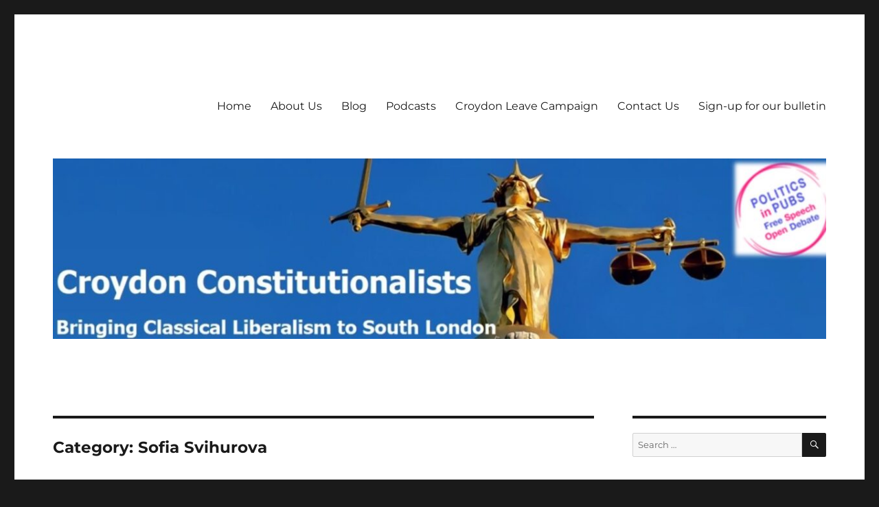

--- FILE ---
content_type: text/html; charset=UTF-8
request_url: https://croydonconstitutionalists.uk/category/sofia-svihurova/
body_size: 22926
content:
<!DOCTYPE html>
<html lang="en-GB" class="no-js">
<head>
	<meta charset="UTF-8">
	<meta name="viewport" content="width=device-width, initial-scale=1.0">
	<link rel="profile" href="https://gmpg.org/xfn/11">
		<script>
(function(html){html.className = html.className.replace(/\bno-js\b/,'js')})(document.documentElement);
//# sourceURL=twentysixteen_javascript_detection
</script>
<title>Sofia Svihurova &#8211; Croydon Constitutionalists</title>
<meta name='robots' content='max-image-preview:large' />
	<style>img:is([sizes="auto" i], [sizes^="auto," i]) { contain-intrinsic-size: 3000px 1500px }</style>
	<link rel='dns-prefetch' href='//www.googletagmanager.com' />
<link rel='dns-prefetch' href='//stats.wp.com' />
<link rel="alternate" type="application/rss+xml" title="Croydon Constitutionalists &raquo; Feed" href="https://croydonconstitutionalists.uk/feed/" />
<link rel="alternate" type="application/rss+xml" title="Croydon Constitutionalists &raquo; Comments Feed" href="https://croydonconstitutionalists.uk/comments/feed/" />
<link rel="alternate" type="application/rss+xml" title="Croydon Constitutionalists &raquo; Sofia Svihurova Category Feed" href="https://croydonconstitutionalists.uk/category/sofia-svihurova/feed/" />
<script>
window._wpemojiSettings = {"baseUrl":"https:\/\/s.w.org\/images\/core\/emoji\/16.0.1\/72x72\/","ext":".png","svgUrl":"https:\/\/s.w.org\/images\/core\/emoji\/16.0.1\/svg\/","svgExt":".svg","source":{"concatemoji":"https:\/\/croydonconstitutionalists.uk\/wp-includes\/js\/wp-emoji-release.min.js?ver=6.8.3"}};
/*! This file is auto-generated */
!function(s,n){var o,i,e;function c(e){try{var t={supportTests:e,timestamp:(new Date).valueOf()};sessionStorage.setItem(o,JSON.stringify(t))}catch(e){}}function p(e,t,n){e.clearRect(0,0,e.canvas.width,e.canvas.height),e.fillText(t,0,0);var t=new Uint32Array(e.getImageData(0,0,e.canvas.width,e.canvas.height).data),a=(e.clearRect(0,0,e.canvas.width,e.canvas.height),e.fillText(n,0,0),new Uint32Array(e.getImageData(0,0,e.canvas.width,e.canvas.height).data));return t.every(function(e,t){return e===a[t]})}function u(e,t){e.clearRect(0,0,e.canvas.width,e.canvas.height),e.fillText(t,0,0);for(var n=e.getImageData(16,16,1,1),a=0;a<n.data.length;a++)if(0!==n.data[a])return!1;return!0}function f(e,t,n,a){switch(t){case"flag":return n(e,"\ud83c\udff3\ufe0f\u200d\u26a7\ufe0f","\ud83c\udff3\ufe0f\u200b\u26a7\ufe0f")?!1:!n(e,"\ud83c\udde8\ud83c\uddf6","\ud83c\udde8\u200b\ud83c\uddf6")&&!n(e,"\ud83c\udff4\udb40\udc67\udb40\udc62\udb40\udc65\udb40\udc6e\udb40\udc67\udb40\udc7f","\ud83c\udff4\u200b\udb40\udc67\u200b\udb40\udc62\u200b\udb40\udc65\u200b\udb40\udc6e\u200b\udb40\udc67\u200b\udb40\udc7f");case"emoji":return!a(e,"\ud83e\udedf")}return!1}function g(e,t,n,a){var r="undefined"!=typeof WorkerGlobalScope&&self instanceof WorkerGlobalScope?new OffscreenCanvas(300,150):s.createElement("canvas"),o=r.getContext("2d",{willReadFrequently:!0}),i=(o.textBaseline="top",o.font="600 32px Arial",{});return e.forEach(function(e){i[e]=t(o,e,n,a)}),i}function t(e){var t=s.createElement("script");t.src=e,t.defer=!0,s.head.appendChild(t)}"undefined"!=typeof Promise&&(o="wpEmojiSettingsSupports",i=["flag","emoji"],n.supports={everything:!0,everythingExceptFlag:!0},e=new Promise(function(e){s.addEventListener("DOMContentLoaded",e,{once:!0})}),new Promise(function(t){var n=function(){try{var e=JSON.parse(sessionStorage.getItem(o));if("object"==typeof e&&"number"==typeof e.timestamp&&(new Date).valueOf()<e.timestamp+604800&&"object"==typeof e.supportTests)return e.supportTests}catch(e){}return null}();if(!n){if("undefined"!=typeof Worker&&"undefined"!=typeof OffscreenCanvas&&"undefined"!=typeof URL&&URL.createObjectURL&&"undefined"!=typeof Blob)try{var e="postMessage("+g.toString()+"("+[JSON.stringify(i),f.toString(),p.toString(),u.toString()].join(",")+"));",a=new Blob([e],{type:"text/javascript"}),r=new Worker(URL.createObjectURL(a),{name:"wpTestEmojiSupports"});return void(r.onmessage=function(e){c(n=e.data),r.terminate(),t(n)})}catch(e){}c(n=g(i,f,p,u))}t(n)}).then(function(e){for(var t in e)n.supports[t]=e[t],n.supports.everything=n.supports.everything&&n.supports[t],"flag"!==t&&(n.supports.everythingExceptFlag=n.supports.everythingExceptFlag&&n.supports[t]);n.supports.everythingExceptFlag=n.supports.everythingExceptFlag&&!n.supports.flag,n.DOMReady=!1,n.readyCallback=function(){n.DOMReady=!0}}).then(function(){return e}).then(function(){var e;n.supports.everything||(n.readyCallback(),(e=n.source||{}).concatemoji?t(e.concatemoji):e.wpemoji&&e.twemoji&&(t(e.twemoji),t(e.wpemoji)))}))}((window,document),window._wpemojiSettings);
</script>
<link rel='stylesheet' id='twentysixteen-jetpack-css' href='https://croydonconstitutionalists.uk/wp-content/plugins/jetpack/modules/theme-tools/compat/twentysixteen.css?ver=15.4' media='all' />
<style id='wp-emoji-styles-inline-css'>

	img.wp-smiley, img.emoji {
		display: inline !important;
		border: none !important;
		box-shadow: none !important;
		height: 1em !important;
		width: 1em !important;
		margin: 0 0.07em !important;
		vertical-align: -0.1em !important;
		background: none !important;
		padding: 0 !important;
	}
</style>
<link rel='stylesheet' id='wp-block-library-css' href='https://croydonconstitutionalists.uk/wp-includes/css/dist/block-library/style.min.css?ver=6.8.3' media='all' />
<style id='wp-block-library-theme-inline-css'>
.wp-block-audio :where(figcaption){color:#555;font-size:13px;text-align:center}.is-dark-theme .wp-block-audio :where(figcaption){color:#ffffffa6}.wp-block-audio{margin:0 0 1em}.wp-block-code{border:1px solid #ccc;border-radius:4px;font-family:Menlo,Consolas,monaco,monospace;padding:.8em 1em}.wp-block-embed :where(figcaption){color:#555;font-size:13px;text-align:center}.is-dark-theme .wp-block-embed :where(figcaption){color:#ffffffa6}.wp-block-embed{margin:0 0 1em}.blocks-gallery-caption{color:#555;font-size:13px;text-align:center}.is-dark-theme .blocks-gallery-caption{color:#ffffffa6}:root :where(.wp-block-image figcaption){color:#555;font-size:13px;text-align:center}.is-dark-theme :root :where(.wp-block-image figcaption){color:#ffffffa6}.wp-block-image{margin:0 0 1em}.wp-block-pullquote{border-bottom:4px solid;border-top:4px solid;color:currentColor;margin-bottom:1.75em}.wp-block-pullquote cite,.wp-block-pullquote footer,.wp-block-pullquote__citation{color:currentColor;font-size:.8125em;font-style:normal;text-transform:uppercase}.wp-block-quote{border-left:.25em solid;margin:0 0 1.75em;padding-left:1em}.wp-block-quote cite,.wp-block-quote footer{color:currentColor;font-size:.8125em;font-style:normal;position:relative}.wp-block-quote:where(.has-text-align-right){border-left:none;border-right:.25em solid;padding-left:0;padding-right:1em}.wp-block-quote:where(.has-text-align-center){border:none;padding-left:0}.wp-block-quote.is-large,.wp-block-quote.is-style-large,.wp-block-quote:where(.is-style-plain){border:none}.wp-block-search .wp-block-search__label{font-weight:700}.wp-block-search__button{border:1px solid #ccc;padding:.375em .625em}:where(.wp-block-group.has-background){padding:1.25em 2.375em}.wp-block-separator.has-css-opacity{opacity:.4}.wp-block-separator{border:none;border-bottom:2px solid;margin-left:auto;margin-right:auto}.wp-block-separator.has-alpha-channel-opacity{opacity:1}.wp-block-separator:not(.is-style-wide):not(.is-style-dots){width:100px}.wp-block-separator.has-background:not(.is-style-dots){border-bottom:none;height:1px}.wp-block-separator.has-background:not(.is-style-wide):not(.is-style-dots){height:2px}.wp-block-table{margin:0 0 1em}.wp-block-table td,.wp-block-table th{word-break:normal}.wp-block-table :where(figcaption){color:#555;font-size:13px;text-align:center}.is-dark-theme .wp-block-table :where(figcaption){color:#ffffffa6}.wp-block-video :where(figcaption){color:#555;font-size:13px;text-align:center}.is-dark-theme .wp-block-video :where(figcaption){color:#ffffffa6}.wp-block-video{margin:0 0 1em}:root :where(.wp-block-template-part.has-background){margin-bottom:0;margin-top:0;padding:1.25em 2.375em}
</style>
<style id='classic-theme-styles-inline-css'>
/*! This file is auto-generated */
.wp-block-button__link{color:#fff;background-color:#32373c;border-radius:9999px;box-shadow:none;text-decoration:none;padding:calc(.667em + 2px) calc(1.333em + 2px);font-size:1.125em}.wp-block-file__button{background:#32373c;color:#fff;text-decoration:none}
</style>
<link rel='stylesheet' id='mediaelement-css' href='https://croydonconstitutionalists.uk/wp-includes/js/mediaelement/mediaelementplayer-legacy.min.css?ver=4.2.17' media='all' />
<link rel='stylesheet' id='wp-mediaelement-css' href='https://croydonconstitutionalists.uk/wp-includes/js/mediaelement/wp-mediaelement.min.css?ver=6.8.3' media='all' />
<style id='jetpack-sharing-buttons-style-inline-css'>
.jetpack-sharing-buttons__services-list{display:flex;flex-direction:row;flex-wrap:wrap;gap:0;list-style-type:none;margin:5px;padding:0}.jetpack-sharing-buttons__services-list.has-small-icon-size{font-size:12px}.jetpack-sharing-buttons__services-list.has-normal-icon-size{font-size:16px}.jetpack-sharing-buttons__services-list.has-large-icon-size{font-size:24px}.jetpack-sharing-buttons__services-list.has-huge-icon-size{font-size:36px}@media print{.jetpack-sharing-buttons__services-list{display:none!important}}.editor-styles-wrapper .wp-block-jetpack-sharing-buttons{gap:0;padding-inline-start:0}ul.jetpack-sharing-buttons__services-list.has-background{padding:1.25em 2.375em}
</style>
<link rel='stylesheet' id='coblocks-frontend-css' href='https://croydonconstitutionalists.uk/wp-content/plugins/coblocks/dist/style-coblocks-1.css?ver=3.1.16' media='all' />
<link rel='stylesheet' id='coblocks-extensions-css' href='https://croydonconstitutionalists.uk/wp-content/plugins/coblocks/dist/style-coblocks-extensions.css?ver=3.1.16' media='all' />
<link rel='stylesheet' id='coblocks-animation-css' href='https://croydonconstitutionalists.uk/wp-content/plugins/coblocks/dist/style-coblocks-animation.css?ver=2677611078ee87eb3b1c' media='all' />
<link rel='stylesheet' id='font-awesome-css' href='https://croydonconstitutionalists.uk/wp-content/plugins/contact-widgets/assets/css/font-awesome.min.css?ver=4.7.0' media='all' />
<style id='global-styles-inline-css'>
:root{--wp--preset--aspect-ratio--square: 1;--wp--preset--aspect-ratio--4-3: 4/3;--wp--preset--aspect-ratio--3-4: 3/4;--wp--preset--aspect-ratio--3-2: 3/2;--wp--preset--aspect-ratio--2-3: 2/3;--wp--preset--aspect-ratio--16-9: 16/9;--wp--preset--aspect-ratio--9-16: 9/16;--wp--preset--color--black: #000000;--wp--preset--color--cyan-bluish-gray: #abb8c3;--wp--preset--color--white: #fff;--wp--preset--color--pale-pink: #f78da7;--wp--preset--color--vivid-red: #cf2e2e;--wp--preset--color--luminous-vivid-orange: #ff6900;--wp--preset--color--luminous-vivid-amber: #fcb900;--wp--preset--color--light-green-cyan: #7bdcb5;--wp--preset--color--vivid-green-cyan: #00d084;--wp--preset--color--pale-cyan-blue: #8ed1fc;--wp--preset--color--vivid-cyan-blue: #0693e3;--wp--preset--color--vivid-purple: #9b51e0;--wp--preset--color--dark-gray: #1a1a1a;--wp--preset--color--medium-gray: #686868;--wp--preset--color--light-gray: #e5e5e5;--wp--preset--color--blue-gray: #4d545c;--wp--preset--color--bright-blue: #007acc;--wp--preset--color--light-blue: #9adffd;--wp--preset--color--dark-brown: #402b30;--wp--preset--color--medium-brown: #774e24;--wp--preset--color--dark-red: #640c1f;--wp--preset--color--bright-red: #ff675f;--wp--preset--color--yellow: #ffef8e;--wp--preset--gradient--vivid-cyan-blue-to-vivid-purple: linear-gradient(135deg,rgba(6,147,227,1) 0%,rgb(155,81,224) 100%);--wp--preset--gradient--light-green-cyan-to-vivid-green-cyan: linear-gradient(135deg,rgb(122,220,180) 0%,rgb(0,208,130) 100%);--wp--preset--gradient--luminous-vivid-amber-to-luminous-vivid-orange: linear-gradient(135deg,rgba(252,185,0,1) 0%,rgba(255,105,0,1) 100%);--wp--preset--gradient--luminous-vivid-orange-to-vivid-red: linear-gradient(135deg,rgba(255,105,0,1) 0%,rgb(207,46,46) 100%);--wp--preset--gradient--very-light-gray-to-cyan-bluish-gray: linear-gradient(135deg,rgb(238,238,238) 0%,rgb(169,184,195) 100%);--wp--preset--gradient--cool-to-warm-spectrum: linear-gradient(135deg,rgb(74,234,220) 0%,rgb(151,120,209) 20%,rgb(207,42,186) 40%,rgb(238,44,130) 60%,rgb(251,105,98) 80%,rgb(254,248,76) 100%);--wp--preset--gradient--blush-light-purple: linear-gradient(135deg,rgb(255,206,236) 0%,rgb(152,150,240) 100%);--wp--preset--gradient--blush-bordeaux: linear-gradient(135deg,rgb(254,205,165) 0%,rgb(254,45,45) 50%,rgb(107,0,62) 100%);--wp--preset--gradient--luminous-dusk: linear-gradient(135deg,rgb(255,203,112) 0%,rgb(199,81,192) 50%,rgb(65,88,208) 100%);--wp--preset--gradient--pale-ocean: linear-gradient(135deg,rgb(255,245,203) 0%,rgb(182,227,212) 50%,rgb(51,167,181) 100%);--wp--preset--gradient--electric-grass: linear-gradient(135deg,rgb(202,248,128) 0%,rgb(113,206,126) 100%);--wp--preset--gradient--midnight: linear-gradient(135deg,rgb(2,3,129) 0%,rgb(40,116,252) 100%);--wp--preset--font-size--small: 13px;--wp--preset--font-size--medium: 20px;--wp--preset--font-size--large: 36px;--wp--preset--font-size--x-large: 42px;--wp--preset--spacing--20: 0.44rem;--wp--preset--spacing--30: 0.67rem;--wp--preset--spacing--40: 1rem;--wp--preset--spacing--50: 1.5rem;--wp--preset--spacing--60: 2.25rem;--wp--preset--spacing--70: 3.38rem;--wp--preset--spacing--80: 5.06rem;--wp--preset--shadow--natural: 6px 6px 9px rgba(0, 0, 0, 0.2);--wp--preset--shadow--deep: 12px 12px 50px rgba(0, 0, 0, 0.4);--wp--preset--shadow--sharp: 6px 6px 0px rgba(0, 0, 0, 0.2);--wp--preset--shadow--outlined: 6px 6px 0px -3px rgba(255, 255, 255, 1), 6px 6px rgba(0, 0, 0, 1);--wp--preset--shadow--crisp: 6px 6px 0px rgba(0, 0, 0, 1);}:where(.is-layout-flex){gap: 0.5em;}:where(.is-layout-grid){gap: 0.5em;}body .is-layout-flex{display: flex;}.is-layout-flex{flex-wrap: wrap;align-items: center;}.is-layout-flex > :is(*, div){margin: 0;}body .is-layout-grid{display: grid;}.is-layout-grid > :is(*, div){margin: 0;}:where(.wp-block-columns.is-layout-flex){gap: 2em;}:where(.wp-block-columns.is-layout-grid){gap: 2em;}:where(.wp-block-post-template.is-layout-flex){gap: 1.25em;}:where(.wp-block-post-template.is-layout-grid){gap: 1.25em;}.has-black-color{color: var(--wp--preset--color--black) !important;}.has-cyan-bluish-gray-color{color: var(--wp--preset--color--cyan-bluish-gray) !important;}.has-white-color{color: var(--wp--preset--color--white) !important;}.has-pale-pink-color{color: var(--wp--preset--color--pale-pink) !important;}.has-vivid-red-color{color: var(--wp--preset--color--vivid-red) !important;}.has-luminous-vivid-orange-color{color: var(--wp--preset--color--luminous-vivid-orange) !important;}.has-luminous-vivid-amber-color{color: var(--wp--preset--color--luminous-vivid-amber) !important;}.has-light-green-cyan-color{color: var(--wp--preset--color--light-green-cyan) !important;}.has-vivid-green-cyan-color{color: var(--wp--preset--color--vivid-green-cyan) !important;}.has-pale-cyan-blue-color{color: var(--wp--preset--color--pale-cyan-blue) !important;}.has-vivid-cyan-blue-color{color: var(--wp--preset--color--vivid-cyan-blue) !important;}.has-vivid-purple-color{color: var(--wp--preset--color--vivid-purple) !important;}.has-black-background-color{background-color: var(--wp--preset--color--black) !important;}.has-cyan-bluish-gray-background-color{background-color: var(--wp--preset--color--cyan-bluish-gray) !important;}.has-white-background-color{background-color: var(--wp--preset--color--white) !important;}.has-pale-pink-background-color{background-color: var(--wp--preset--color--pale-pink) !important;}.has-vivid-red-background-color{background-color: var(--wp--preset--color--vivid-red) !important;}.has-luminous-vivid-orange-background-color{background-color: var(--wp--preset--color--luminous-vivid-orange) !important;}.has-luminous-vivid-amber-background-color{background-color: var(--wp--preset--color--luminous-vivid-amber) !important;}.has-light-green-cyan-background-color{background-color: var(--wp--preset--color--light-green-cyan) !important;}.has-vivid-green-cyan-background-color{background-color: var(--wp--preset--color--vivid-green-cyan) !important;}.has-pale-cyan-blue-background-color{background-color: var(--wp--preset--color--pale-cyan-blue) !important;}.has-vivid-cyan-blue-background-color{background-color: var(--wp--preset--color--vivid-cyan-blue) !important;}.has-vivid-purple-background-color{background-color: var(--wp--preset--color--vivid-purple) !important;}.has-black-border-color{border-color: var(--wp--preset--color--black) !important;}.has-cyan-bluish-gray-border-color{border-color: var(--wp--preset--color--cyan-bluish-gray) !important;}.has-white-border-color{border-color: var(--wp--preset--color--white) !important;}.has-pale-pink-border-color{border-color: var(--wp--preset--color--pale-pink) !important;}.has-vivid-red-border-color{border-color: var(--wp--preset--color--vivid-red) !important;}.has-luminous-vivid-orange-border-color{border-color: var(--wp--preset--color--luminous-vivid-orange) !important;}.has-luminous-vivid-amber-border-color{border-color: var(--wp--preset--color--luminous-vivid-amber) !important;}.has-light-green-cyan-border-color{border-color: var(--wp--preset--color--light-green-cyan) !important;}.has-vivid-green-cyan-border-color{border-color: var(--wp--preset--color--vivid-green-cyan) !important;}.has-pale-cyan-blue-border-color{border-color: var(--wp--preset--color--pale-cyan-blue) !important;}.has-vivid-cyan-blue-border-color{border-color: var(--wp--preset--color--vivid-cyan-blue) !important;}.has-vivid-purple-border-color{border-color: var(--wp--preset--color--vivid-purple) !important;}.has-vivid-cyan-blue-to-vivid-purple-gradient-background{background: var(--wp--preset--gradient--vivid-cyan-blue-to-vivid-purple) !important;}.has-light-green-cyan-to-vivid-green-cyan-gradient-background{background: var(--wp--preset--gradient--light-green-cyan-to-vivid-green-cyan) !important;}.has-luminous-vivid-amber-to-luminous-vivid-orange-gradient-background{background: var(--wp--preset--gradient--luminous-vivid-amber-to-luminous-vivid-orange) !important;}.has-luminous-vivid-orange-to-vivid-red-gradient-background{background: var(--wp--preset--gradient--luminous-vivid-orange-to-vivid-red) !important;}.has-very-light-gray-to-cyan-bluish-gray-gradient-background{background: var(--wp--preset--gradient--very-light-gray-to-cyan-bluish-gray) !important;}.has-cool-to-warm-spectrum-gradient-background{background: var(--wp--preset--gradient--cool-to-warm-spectrum) !important;}.has-blush-light-purple-gradient-background{background: var(--wp--preset--gradient--blush-light-purple) !important;}.has-blush-bordeaux-gradient-background{background: var(--wp--preset--gradient--blush-bordeaux) !important;}.has-luminous-dusk-gradient-background{background: var(--wp--preset--gradient--luminous-dusk) !important;}.has-pale-ocean-gradient-background{background: var(--wp--preset--gradient--pale-ocean) !important;}.has-electric-grass-gradient-background{background: var(--wp--preset--gradient--electric-grass) !important;}.has-midnight-gradient-background{background: var(--wp--preset--gradient--midnight) !important;}.has-small-font-size{font-size: var(--wp--preset--font-size--small) !important;}.has-medium-font-size{font-size: var(--wp--preset--font-size--medium) !important;}.has-large-font-size{font-size: var(--wp--preset--font-size--large) !important;}.has-x-large-font-size{font-size: var(--wp--preset--font-size--x-large) !important;}
:where(.wp-block-post-template.is-layout-flex){gap: 1.25em;}:where(.wp-block-post-template.is-layout-grid){gap: 1.25em;}
:where(.wp-block-columns.is-layout-flex){gap: 2em;}:where(.wp-block-columns.is-layout-grid){gap: 2em;}
:root :where(.wp-block-pullquote){font-size: 1.5em;line-height: 1.6;}
</style>
<link rel='stylesheet' id='wp-components-css' href='https://croydonconstitutionalists.uk/wp-includes/css/dist/components/style.min.css?ver=6.8.3' media='all' />
<link rel='stylesheet' id='godaddy-styles-css' href='https://croydonconstitutionalists.uk/wp-content/mu-plugins/vendor/wpex/godaddy-launch/includes/Dependencies/GoDaddy/Styles/build/latest.css?ver=2.0.2' media='all' />
<link rel='stylesheet' id='twentysixteen-fonts-css' href='https://croydonconstitutionalists.uk/wp-content/themes/twentysixteen/fonts/merriweather-plus-montserrat-plus-inconsolata.css?ver=20230328' media='all' />
<link rel='stylesheet' id='genericons-css' href='https://croydonconstitutionalists.uk/wp-content/plugins/jetpack/_inc/genericons/genericons/genericons.css?ver=3.1' media='all' />
<link rel='stylesheet' id='twentysixteen-style-css' href='https://croydonconstitutionalists.uk/wp-content/themes/twentysixteen/style.css?ver=20251202' media='all' />
<link rel='stylesheet' id='twentysixteen-block-style-css' href='https://croydonconstitutionalists.uk/wp-content/themes/twentysixteen/css/blocks.css?ver=20240817' media='all' />
<link rel='stylesheet' id='wpcw-css' href='https://croydonconstitutionalists.uk/wp-content/plugins/contact-widgets/assets/css/style.min.css?ver=1.0.1' media='all' />
<script src="https://croydonconstitutionalists.uk/wp-includes/js/jquery/jquery.min.js?ver=3.7.1" id="jquery-core-js"></script>
<script src="https://croydonconstitutionalists.uk/wp-includes/js/jquery/jquery-migrate.min.js?ver=3.4.1" id="jquery-migrate-js"></script>
<script id="twentysixteen-script-js-extra">
var screenReaderText = {"expand":"expand child menu","collapse":"collapse child menu"};
</script>
<script src="https://croydonconstitutionalists.uk/wp-content/themes/twentysixteen/js/functions.js?ver=20230629" id="twentysixteen-script-js" defer data-wp-strategy="defer"></script>

<!-- Google tag (gtag.js) snippet added by Site Kit -->
<!-- Google Analytics snippet added by Site Kit -->
<script src="https://www.googletagmanager.com/gtag/js?id=GT-W6XGZMW5" id="google_gtagjs-js" async></script>
<script id="google_gtagjs-js-after">
window.dataLayer = window.dataLayer || [];function gtag(){dataLayer.push(arguments);}
gtag("set","linker",{"domains":["croydonconstitutionalists.uk"]});
gtag("js", new Date());
gtag("set", "developer_id.dZTNiMT", true);
gtag("config", "GT-W6XGZMW5");
 window._googlesitekit = window._googlesitekit || {}; window._googlesitekit.throttledEvents = []; window._googlesitekit.gtagEvent = (name, data) => { var key = JSON.stringify( { name, data } ); if ( !! window._googlesitekit.throttledEvents[ key ] ) { return; } window._googlesitekit.throttledEvents[ key ] = true; setTimeout( () => { delete window._googlesitekit.throttledEvents[ key ]; }, 5 ); gtag( "event", name, { ...data, event_source: "site-kit" } ); };
</script>
<link rel="https://api.w.org/" href="https://croydonconstitutionalists.uk/wp-json/" /><link rel="alternate" title="JSON" type="application/json" href="https://croydonconstitutionalists.uk/wp-json/wp/v2/categories/59" /><link rel="EditURI" type="application/rsd+xml" title="RSD" href="https://croydonconstitutionalists.uk/xmlrpc.php?rsd" />
<meta name="generator" content="WordPress 6.8.3" />
<meta name="generator" content="Site Kit by Google 1.171.0" />	<style>img#wpstats{display:none}</style>
				<style type="text/css" id="twentysixteen-header-css">
		.site-branding {
			margin: 0 auto 0 0;
		}

		.site-branding .site-title,
		.site-description {
			clip-path: inset(50%);
			position: absolute;
		}
		</style>
		
<!-- Jetpack Open Graph Tags -->
<meta property="og:type" content="website" />
<meta property="og:title" content="Sofia Svihurova &#8211; Croydon Constitutionalists" />
<meta property="og:url" content="https://croydonconstitutionalists.uk/category/sofia-svihurova/" />
<meta property="og:site_name" content="Croydon Constitutionalists" />
<meta property="og:image" content="https://croydonconstitutionalists.uk/wp-content/uploads/2018/05/Magna.jpg" />
<meta property="og:image:width" content="291" />
<meta property="og:image:height" content="234" />
<meta property="og:image:alt" content="" />
<meta property="og:locale" content="en_GB" />
<meta name="twitter:site" content="@CroydonConst" />

<!-- End Jetpack Open Graph Tags -->
<link rel="icon" href="https://croydonconstitutionalists.uk/wp-content/uploads/2018/05/Magna-150x150.jpg" sizes="32x32" />
<link rel="icon" href="https://croydonconstitutionalists.uk/wp-content/uploads/2018/05/Magna.jpg" sizes="192x192" />
<link rel="apple-touch-icon" href="https://croydonconstitutionalists.uk/wp-content/uploads/2018/05/Magna.jpg" />
<meta name="msapplication-TileImage" content="https://croydonconstitutionalists.uk/wp-content/uploads/2018/05/Magna.jpg" />
</head>

<body class="archive category category-sofia-svihurova category-59 wp-embed-responsive wp-theme-twentysixteen fl-builder-lite-2-9-4-2 fl-no-js is-twentysixteen hfeed">
<div id="page" class="site">
	<div class="site-inner">
		<a class="skip-link screen-reader-text" href="#content">
			Skip to content		</a>

		<header id="masthead" class="site-header">
			<div class="site-header-main">
				<div class="site-branding">
											<p class="site-title"><a href="https://croydonconstitutionalists.uk/" rel="home" >Croydon Constitutionalists</a></p>
												<p class="site-description">Bringing Classical Liberalism to South London</p>
									</div><!-- .site-branding -->

									<button id="menu-toggle" class="menu-toggle">Menu</button>

					<div id="site-header-menu" class="site-header-menu">
													<nav id="site-navigation" class="main-navigation" aria-label="Primary menu">
								<div class="menu-primary-menu-container"><ul id="menu-primary-menu" class="primary-menu"><li id="menu-item-170" class="menu-item menu-item-type-post_type menu-item-object-page menu-item-home menu-item-170"><a href="https://croydonconstitutionalists.uk/">Home</a></li>
<li id="menu-item-172" class="menu-item menu-item-type-post_type menu-item-object-page menu-item-172"><a href="https://croydonconstitutionalists.uk/about/">About Us</a></li>
<li id="menu-item-166" class="menu-item menu-item-type-post_type menu-item-object-page current_page_parent menu-item-166"><a href="https://croydonconstitutionalists.uk/blog/">Blog</a></li>
<li id="menu-item-618" class="menu-item menu-item-type-post_type menu-item-object-page menu-item-618"><a href="https://croydonconstitutionalists.uk/podcasts/">Podcasts</a></li>
<li id="menu-item-343" class="menu-item menu-item-type-post_type menu-item-object-page menu-item-343"><a href="https://croydonconstitutionalists.uk/croydon-leave-campaign/">Croydon Leave Campaign</a></li>
<li id="menu-item-171" class="menu-item menu-item-type-post_type menu-item-object-page menu-item-171"><a href="https://croydonconstitutionalists.uk/contact/">Contact Us</a></li>
<li id="menu-item-1843" class="menu-item menu-item-type-custom menu-item-object-custom menu-item-1843"><a href="https://croydonconstitutionalists.us18.list-manage.com/subscribe?u=f5ebf141a7a75d0b42273940f&#038;id=3108d4121a">Sign-up for our bulletin</a></li>
</ul></div>							</nav><!-- .main-navigation -->
						
											</div><!-- .site-header-menu -->
							</div><!-- .site-header-main -->

											<div class="header-image">
					<a href="https://croydonconstitutionalists.uk/" rel="home" >
						<img src="https://croydonconstitutionalists.uk/wp-content/uploads/2023/09/cropped-Lady-Justice2023PinP.jpg" width="1200" height="280" alt="Croydon Constitutionalists" sizes="(max-width: 709px) 85vw, (max-width: 909px) 81vw, (max-width: 1362px) 88vw, 1200px" srcset="https://croydonconstitutionalists.uk/wp-content/uploads/2023/09/cropped-Lady-Justice2023PinP.jpg 1200w, https://croydonconstitutionalists.uk/wp-content/uploads/2023/09/cropped-Lady-Justice2023PinP-300x70.jpg 300w, https://croydonconstitutionalists.uk/wp-content/uploads/2023/09/cropped-Lady-Justice2023PinP-1024x239.jpg 1024w, https://croydonconstitutionalists.uk/wp-content/uploads/2023/09/cropped-Lady-Justice2023PinP-768x179.jpg 768w" decoding="async" fetchpriority="high" />					</a>
				</div><!-- .header-image -->
					</header><!-- .site-header -->

		<div id="content" class="site-content">

	<div id="primary" class="content-area">
		<main id="main" class="site-main">

		
			<header class="page-header">
				<h1 class="page-title">Category: <span>Sofia Svihurova</span></h1>			</header><!-- .page-header -->

			
<article id="post-4016" class="post-4016 post type-post status-publish format-standard has-post-thumbnail hentry category-2022-predictions category-sandy-wallace category-scottish-libertarian-party category-sofia-svihurova category-tim-duce">
	<header class="entry-header">
		
		<h2 class="entry-title"><a href="https://croydonconstitutionalists.uk/2022-predictions-and-wishes-part-4/" rel="bookmark">2022 Predictions and Wishes – Part 4</a></h2>	</header><!-- .entry-header -->

	
	
	<a class="post-thumbnail" href="https://croydonconstitutionalists.uk/2022-predictions-and-wishes-part-4/" aria-hidden="true">
		<img width="800" height="532" src="https://croydonconstitutionalists.uk/wp-content/uploads/2022/01/1200px-Bovbjerg_Klint_-_Crystal_ball_7-e1641199399724.jpg" class="attachment-post-thumbnail size-post-thumbnail wp-post-image" alt="2022 Predictions and Wishes – Part 4" decoding="async" sizes="(max-width: 709px) 85vw, (max-width: 909px) 67vw, (max-width: 984px) 60vw, (max-width: 1362px) 62vw, 840px" />	</a>

		
	<div class="entry-content">
		
<p><small><em>Image from <a rel="noreferrer noopener" href="https://commons.wikimedia.org/wiki/User:Ragnar1904" target="_blank">Ragnar1904</a></em></small></p>



<p>With the New Year upon us, we asked our contributors for their predictions on, and wishes for 2022.</p>



<p>Thanks to Sofia, Sandy and Tim for their contributions.</p>



<p><small><a href="https://croydonconstitutionalists.uk/2022-predictions-and-wishes-part-3/">&lt; Back to Part 3</a></small> | <small><a href="https://croydonconstitutionalists.uk/2022-predictions-and-wishes-part-5/">On to Part 5 ></a></small></p>



<figure class="wp-block-pullquote"><blockquote><p>&#8220;The main positive we have been sold, as a country with nationalised healthcare, is the idea that no one gets left behind. The pandemic has proved that this is not the case&#8221;</p></blockquote></figure>



<div class="wp-block-image"><figure class="aligncenter size-full is-resized"><img decoding="async" src="https://croydonconstitutionalists.uk/wp-content/uploads/2020/07/Sofia-Svihurova.jpg" alt="" class="wp-image-2578" width="240" height="240" srcset="https://croydonconstitutionalists.uk/wp-content/uploads/2020/07/Sofia-Svihurova.jpg 480w, https://croydonconstitutionalists.uk/wp-content/uploads/2020/07/Sofia-Svihurova-300x300.jpg 300w, https://croydonconstitutionalists.uk/wp-content/uploads/2020/07/Sofia-Svihurova-150x150.jpg 150w" sizes="(max-width: 240px) 85vw, 240px" /></figure></div>



<p>Libertarian Sofia Svihurova.&nbsp; Sofia can often be found at <a href="https://www.facebook.com/londonagorists" target="_blank" rel="noreferrer noopener">London Agora</a> meet-ups.</p>



<p><strong>Prediction</strong>:&nbsp; I think we will be getting away from Covid more as we progress throughout the year, but I do think that people will end up self-policing to an extent, by still wearing masks in crowded spaces, especially in and around London.</p>



<p><strong>Prediction</strong>:&nbsp; I think Brexit will also make a comeback as the (old) new boogie man after Covid dies down. I am sure a lot of issues caused by the pandemic will be made out to have actually been caused by Brexit, especially in Left-wing circles and media.</p>



<p><strong>Wish</strong>:&nbsp; I hope to see some restructuring of the NHS. The pandemic has really highlighted the need for some radical changes to our healthcare system. Of course, Covid19 was devastating for healthcare systems across the world but that&#8217;s not to say we couldn&#8217;t do better.</p>



<p>So many people have suffered due to their life saving treatment being postponed or cancelled due to the system being overwhelmed. Mental health has also been getting worse due to vulnerable people being isolated even more than they usually would have been.</p>



<p>The main positive we have been sold, as a country with nationalised healthcare, is the idea that no one gets left behind. The pandemic has proved that this is not the case and that &#8220;saving the NHS&#8221; as an institution is more important than saving real people, and I hope this is something the authorities will reflect on and work towards changing.</p>



<figure class="wp-block-pullquote"><blockquote><p>&#8220;he will keep his shadow cabinet out of the news as much as possible but will be regularly embarrassed by his lunatic wing of Student Grant&#8217;s and Grantina&#8217;s&#8221;</p></blockquote></figure>



<div class="wp-block-image"><figure class="aligncenter size-full"><img loading="lazy" decoding="async" width="190" height="266" src="https://croydonconstitutionalists.uk/wp-content/uploads/2020/11/Sandy_main.jpg" alt="" class="wp-image-3082"/></figure></div>



<p>Aberdeen Councillor Sandy Wallace, is a member of the <a href="https://www.scottishlibertarians.com/" target="_blank" rel="noreferrer noopener">Scottish Libertarian Party</a> and can be found on <a href="https://twitter.com/Boogieeck" target="_blank" rel="noreferrer noopener">Twitter</a>.</p>



<p>Predictions: Johnson and Sturgeon will both survive the year in office but will both be seen as lame ducks, both awaiting job offers that never come and sustained by the absence of any alternative within their party that is not equally discredited.</p>



<p>Labour will lead the UK polls all year due to Starmer’s skilful strategy of offering the same platform as the Tories but run by someone – anyone &#8211; else. To this end he will keep his shadow cabinet out of the news as much as possible but will be regularly embarrassed by his lunatic wing of Student Grant&#8217;s and Grantina&#8217;s such as Nadia Whittome. Looking electable in the UK will begin to raise Labour&#8217;s polling in Scotland by the end of the year and this in 2023 is what will torpedo the SNP</p>



<p>The genuine opposition, such as it is, to the governments will come from the Twitter accounts of a new raft of anti-establishment celebrities, utterly out of tune with the establishment celebrities. The likes of Matt le Tissier, Geoff Norcott, David Bellamy, Neil Oliver, and one for your Croydon readers to become aware of, Josh Taylor, who will retain his world Light-welterweight belts before moving up to Welterweight and becoming Welterweight champion. In between giving the government feedback like this: <a href="https://www.joe.co.uk/sport/boxer-josh-taylor-targets-sturgeon-with-snp-fascist-state-tweet-309429" target="_blank" rel="noreferrer noopener">https://www.joe.co.uk/sport/boxer-josh-taylor-targets-sturgeon-with-snp-fascist-state-tweet-309429</a></p>



<figure class="wp-block-pullquote"><blockquote><p>&#8220;Perhaps by 2023, we will see a sensible and informed candidate rise from the back benches with a shocking new idea… &#8216;prescribe ivermectin, save a fortune and get the country back to work.'&#8221;</p></blockquote></figure>



<div class="wp-block-image"><figure class="aligncenter size-full is-resized"><img loading="lazy" decoding="async" src="https://croydonconstitutionalists.uk/wp-content/uploads/2022/01/TimDuce.jpg" alt="" class="wp-image-4017" width="168" height="224" srcset="https://croydonconstitutionalists.uk/wp-content/uploads/2022/01/TimDuce.jpg 672w, https://croydonconstitutionalists.uk/wp-content/uploads/2022/01/TimDuce-225x300.jpg 225w" sizes="auto, (max-width: 168px) 85vw, 168px" /></figure></div>



<p>Brexiteer and musician Tim Duce wrote the music to our Podcast.&nbsp; For more on Tim visit <a href="https://timduce.bandcamp.com/" target="_blank" rel="noreferrer noopener">https://timduce.bandcamp.com/</a> and <a href="https://www.facebook.com/timduceofficial/" target="_blank" rel="noreferrer noopener">https://www.facebook.com/timduceofficial/</a>.</p>



<p><strong>Predictions</strong>:&nbsp; Having noted that the government is in confusion:</p>



<p>1) Passing laws which cannot be enforced &#8211; mask wearing.</p>



<p>2) Passing laws which are counterproductive &#8211; Flow tested unvaccinated people (including those with natural immunity) will not be able to work for the NHS but untested people who may have been vaccinated months prior and so have little or no immunity will.</p>



<p>3) Reeling from a massive revolt.</p>



<p>A leadership challenge is inevitable. Unfortunately, the main contenders are Rishi Sunak and Liz Truss. Since both of whom are blindly repeating the same &#8216;get a jab&#8217; rhetoric, </p>



<p>they will inevitably meet the same fate as Boris.&nbsp; Perhaps by 2023, we will see a sensible and informed candidate rise from the back benches with a shocking new idea… &#8216;prescribe ivermectin, save a fortune and get the country back to work.&#8217;</p>



<p>We can always rely on the government to do the right thing when they have exhausted all other options. 😉</p>



<p> <small><a href="https://croydonconstitutionalists.uk/2022-predictions-and-wishes-part-3/">&lt; Back to Part 3</a></small>  | <small><a href="https://croydonconstitutionalists.uk/2022-predictions-and-wishes-part-5/">On to Part 5 ></a></small> </p>
	</div><!-- .entry-content -->

	<footer class="entry-footer">
		<span class="byline"><img alt='' src='https://secure.gravatar.com/avatar/c1e36248750ebe381c92a455f662c8bb003823b39c6ff84de903969dd951c856?s=49&#038;d=mm&#038;r=g' srcset='https://secure.gravatar.com/avatar/c1e36248750ebe381c92a455f662c8bb003823b39c6ff84de903969dd951c856?s=98&#038;d=mm&#038;r=g 2x' class='avatar avatar-49 photo' height='49' width='49' loading='lazy' decoding='async'/><span class="screen-reader-text">Author </span><span class="author vcard"><a class="url fn n" href="https://croydonconstitutionalists.uk/author/croydonconstitutionalists/">croydonconstitutionalists</a></span></span><span class="posted-on"><span class="screen-reader-text">Posted on </span><a href="https://croydonconstitutionalists.uk/2022-predictions-and-wishes-part-4/" rel="bookmark"><time class="entry-date published" datetime="2022-01-05T12:19:29-07:00">January 5, 2022</time><time class="updated" datetime="2022-01-07T15:24:21-07:00">January 7, 2022</time></a></span><span class="cat-links"><span class="screen-reader-text">Categories </span><a href="https://croydonconstitutionalists.uk/category/2022-predictions/" rel="category tag">2022 Predictions</a>, <a href="https://croydonconstitutionalists.uk/category/sandy-wallace/" rel="category tag">Sandy Wallace</a>, <a href="https://croydonconstitutionalists.uk/category/party/scottish-libertarian-party/" rel="category tag">Scottish Libertarian Party</a>, <a href="https://croydonconstitutionalists.uk/category/sofia-svihurova/" rel="category tag">Sofia Svihurova</a>, <a href="https://croydonconstitutionalists.uk/category/tim-duce/" rel="category tag">Tim Duce</a></span>			</footer><!-- .entry-footer -->
</article><!-- #post-4016 -->

<article id="post-3830" class="post-3830 post type-post status-publish format-standard has-post-thumbnail hentry category-podcast category-sofia-svihurova">
	<header class="entry-header">
		
		<h2 class="entry-title"><a href="https://croydonconstitutionalists.uk/podcast-episode-61/" rel="bookmark">Podcast Episode 61 &#8211; Sofia Svihurova: Budget, Free Speech &#038; A Credible Labour Mayoral Candidate?</a></h2>	</header><!-- .entry-header -->

	
	
	<a class="post-thumbnail" href="https://croydonconstitutionalists.uk/podcast-episode-61/" aria-hidden="true">
		<img width="480" height="480" src="https://croydonconstitutionalists.uk/wp-content/uploads/2020/07/Sofia-Svihurova-1.jpg" class="attachment-post-thumbnail size-post-thumbnail wp-post-image" alt="Podcast Episode 61 &#8211; Sofia Svihurova: Budget, Free Speech &#038; A Credible Labour Mayoral Candidate?" decoding="async" loading="lazy" srcset="https://croydonconstitutionalists.uk/wp-content/uploads/2020/07/Sofia-Svihurova-1.jpg 480w, https://croydonconstitutionalists.uk/wp-content/uploads/2020/07/Sofia-Svihurova-1-300x300.jpg 300w, https://croydonconstitutionalists.uk/wp-content/uploads/2020/07/Sofia-Svihurova-1-150x150.jpg 150w" sizes="(max-width: 709px) 85vw, (max-width: 909px) 67vw, (max-width: 984px) 60vw, (max-width: 1362px) 62vw, 840px" />	</a>

		
	<div class="entry-content">
		
<p>We are joined by Sofia Svihurova, the former Libertarian Party Brighton Group Leader, as we discuss the Budget, some recent attempts to stifle free speech and a potential Labour Party Croydon mayoral candidate.&nbsp; We then chat with Sofia about being a Libertarian and the future of the movement.</p>



<figure class="wp-block-table"><table><tbody><tr><td><strong><a rel="noreferrer noopener" href="https://www.spreaker.com/user/croydonconstitutionalists/podcast-61-final" target="_blank">Spreaker</a></strong><br><strong><br><a rel="noreferrer noopener" href="https://podcasts.apple.com/us/podcast/episode-61-sofia-svihurova-budget-free-speech-a/id1436442293?i=1000540429068" target="_blank">iTunes</a></strong><br><strong><br><a rel="noreferrer noopener" href="https://podcasts.google.com/feed/aHR0cHM6Ly93d3cuc3ByZWFrZXIuY29tL3Nob3cvMzEzMDc0NC9lcGlzb2Rlcy9mZWVk/episode/aHR0cHM6Ly9hcGkuc3ByZWFrZXIuY29tL2VwaXNvZGUvNDcyNjI3NjM?sa=X&amp;ved=0CAUQkfYCahcKEwiI-4yjkvnzAhUAAAAAHQAAAAAQAQ" target="_blank">Google Podcasts</a></strong><br><br><strong><a href="https://www.podchaser.com/podcasts/croydon-constitutionalists-pod-728151/episodes/episode-61-sofia-svihurova-bud-103195232" target="_blank" rel="noreferrer noopener">Podchaser</a></strong><br><br><strong><a rel="noreferrer noopener" href="https://podcastaddict.com/episode/130660793" target="_blank">Podcast Addict</a></strong></td><td><strong><a rel="noreferrer noopener" href="https://deezer.page.link/GSwX1H7XJTqTjbHT9" target="_blank">Deezer</a></strong><br><strong><br><a rel="noreferrer noopener" href="https://open.spotify.com/episode/3Fik2dQLhMfr2DBeUw9VHX" target="_blank">Spotify</a></strong><br><strong><br><a rel="noreferrer noopener" href="https://www.stitcher.com/show/croydon-constitutionalists-podcast/episode/episode-61-sofia-svihurova-budget-free-speech-a-credible-labour-mayoral-candidate-87963387" target="_blank">Stitcher</a></strong><br><strong><br><a href="https://castbox.fm/episode/Episode-61---Sofia-Svihurova%3A-Budget%2C-Free-Speech-%26-A-Credible-Labour-Mayoral-Candidate--id1732948-id438289114?country=us" target="_blank" rel="noreferrer noopener">Castbox</a></strong></td></tr></tbody></table></figure>



<figure class="wp-block-embed is-type-video is-provider-youtube wp-block-embed-youtube wp-embed-aspect-16-9 wp-has-aspect-ratio"><div class="wp-block-embed__wrapper">
<iframe loading="lazy" title="Episode 61 - Sofia Svihurova: Budget, Free Speech &amp; A Credible Labour Mayoral Candidate?" width="840" height="473" src="https://www.youtube.com/embed/XXAl98IG3HU?feature=oembed" frameborder="0" allow="accelerometer; autoplay; clipboard-write; encrypted-media; gyroscope; picture-in-picture" allowfullscreen></iframe>
</div></figure>
	</div><!-- .entry-content -->

	<footer class="entry-footer">
		<span class="byline"><img alt='' src='https://secure.gravatar.com/avatar/c1e36248750ebe381c92a455f662c8bb003823b39c6ff84de903969dd951c856?s=49&#038;d=mm&#038;r=g' srcset='https://secure.gravatar.com/avatar/c1e36248750ebe381c92a455f662c8bb003823b39c6ff84de903969dd951c856?s=98&#038;d=mm&#038;r=g 2x' class='avatar avatar-49 photo' height='49' width='49' loading='lazy' decoding='async'/><span class="screen-reader-text">Author </span><span class="author vcard"><a class="url fn n" href="https://croydonconstitutionalists.uk/author/croydonconstitutionalists/">croydonconstitutionalists</a></span></span><span class="posted-on"><span class="screen-reader-text">Posted on </span><a href="https://croydonconstitutionalists.uk/podcast-episode-61/" rel="bookmark"><time class="entry-date published" datetime="2021-11-02T00:44:37-07:00">November 2, 2021</time><time class="updated" datetime="2021-11-03T11:36:57-07:00">November 3, 2021</time></a></span><span class="cat-links"><span class="screen-reader-text">Categories </span><a href="https://croydonconstitutionalists.uk/category/podcast/" rel="category tag">Podcast</a>, <a href="https://croydonconstitutionalists.uk/category/sofia-svihurova/" rel="category tag">Sofia Svihurova</a></span>			</footer><!-- .entry-footer -->
</article><!-- #post-3830 -->

<article id="post-3044" class="post-3044 post type-post status-publish format-standard has-post-thumbnail hentry category-bbc category-harry-fone category-jeet-bains category-podcast category-sofia-svihurova">
	<header class="entry-header">
		
		<h2 class="entry-title"><a href="https://croydonconstitutionalists.uk/podcast-episode-45/" rel="bookmark">Podcast Episode 45 &#8211; Future of the BBC Forum</a></h2>	</header><!-- .entry-header -->

	
	
	<a class="post-thumbnail" href="https://croydonconstitutionalists.uk/podcast-episode-45/" aria-hidden="true">
		<img width="340" height="229" src="https://croydonconstitutionalists.uk/wp-content/uploads/2020/02/BBC_logo_1988.jpg" class="attachment-post-thumbnail size-post-thumbnail wp-post-image" alt="Podcast Episode 45 &#8211; Future of the BBC Forum" decoding="async" loading="lazy" srcset="https://croydonconstitutionalists.uk/wp-content/uploads/2020/02/BBC_logo_1988.jpg 340w, https://croydonconstitutionalists.uk/wp-content/uploads/2020/02/BBC_logo_1988-300x202.jpg 300w" sizes="(max-width: 709px) 85vw, (max-width: 909px) 67vw, (max-width: 984px) 60vw, (max-width: 1362px) 62vw, 840px" />	</a>

		
	<div class="entry-content">
		
<p>We host a forum on <a href="https://croydonconstitutionalists.uk/the-future-of-the-bbc-2/" target="_blank" rel="noreferrer noopener">the Future of the BBC</a>. Croydon Councillor Jeet Bains, Sofia Svihurova, former Brighton Group Leader of the Libertarian Party, and Harry Fone of the TaxPayers’ Alliance present their views on what’s next for the Corporation. </p>



<p>We then hold a panel discussion with questions from our online audience.</p>



<figure class="wp-block-table"><table><tbody><tr><td><strong><a rel="noreferrer noopener" href="https://www.spreaker.com/user/croydonconstitutionalists/podcast-45-final" target="_blank">Spreaker</a><br><a rel="noreferrer noopener" href="https://podcasts.apple.com/us/podcast/episode-45-future-of-the-bbc-forum/id1436442293?i=1000497674395" target="_blank">iTunes</a><br><a href="https://podcasts.google.com/feed/aHR0cHM6Ly93d3cuc3ByZWFrZXIuY29tL3Nob3cvMzEzMDc0NC9lcGlzb2Rlcy9mZWVk/episode/aHR0cHM6Ly9hcGkuc3ByZWFrZXIuY29tL2VwaXNvZGUvNDE4NjQwNDk?sa=X&amp;ved=0CAUQkfYCahcKEwiAqIjBi_XsAhUAAAAAHQAAAAAQAg" target="_blank" rel="noreferrer noopener">Google Podcasts</a></strong><br><strong><a href="https://www.podchaser.com/podcasts/croydon-constitutionalists-pod-728151/episodes/episode-45-future-of-the-bbc-f-78378296" target="_blank" rel="noreferrer noopener">Podchaser</a></strong><br><strong><a rel="noreferrer noopener" href="https://podcastaddict.com/episode/114939269" target="_blank">Podcast Addict</a></strong></td><td><strong><a rel="noreferrer noopener" href="https://www.deezer.com/us/show/1108602" target="_blank">Deezer</a><br><a rel="noreferrer noopener" href="https://open.spotify.com/episode/6epvBBRWx1XBAfOCVDjzv7" target="_blank">Spotify</a><br><a rel="noreferrer noopener" href="https://www.stitcher.com/podcast/croydon-constitutionalists-podcast" target="_blank">Stitcher</a><br><a rel="noreferrer noopener" href="https://castbox.fm/episode/Episode-45---Future-of-the-BBC-Forum-id1732948-id324281468?country=us" target="_blank">Castbox</a><br><a href="https://www.iheart.com/podcast/966-croydon-constitutionalists-61743568/episode/episode-45-future-of-the-73475387/" target="_blank" rel="noreferrer noopener">iHeartRadio</a></strong></td></tr></tbody></table></figure>



<figure class="wp-block-embed-youtube wp-block-embed is-type-video is-provider-youtube wp-embed-aspect-16-9 wp-has-aspect-ratio"><div class="wp-block-embed__wrapper">
<iframe loading="lazy" title="Episode 45 - Future of the BBC Forum" width="840" height="473" src="https://www.youtube.com/embed/_SUD-tBf8dE?feature=oembed" frameborder="0" allow="accelerometer; autoplay; clipboard-write; encrypted-media; gyroscope; picture-in-picture" allowfullscreen></iframe>
</div></figure>



<figure class="wp-block-image size-large is-resized"><img decoding="async" src="https://croydonconstitutionalists.uk/wp-content/uploads/2020/10/FutureBBC-Zoom1-722x1024.jpg" alt="" class="wp-image-2968" width="500" srcset="https://croydonconstitutionalists.uk/wp-content/uploads/2020/10/FutureBBC-Zoom1-722x1024.jpg 722w, https://croydonconstitutionalists.uk/wp-content/uploads/2020/10/FutureBBC-Zoom1-211x300.jpg 211w, https://croydonconstitutionalists.uk/wp-content/uploads/2020/10/FutureBBC-Zoom1-768x1090.jpg 768w, https://croydonconstitutionalists.uk/wp-content/uploads/2020/10/FutureBBC-Zoom1.jpg 874w" sizes="(max-width: 709px) 85vw, (max-width: 909px) 67vw, (max-width: 984px) 61vw, (max-width: 1362px) 45vw, 600px" /></figure>



<figure class="wp-block-image size-large is-resized"><img decoding="async" src="https://croydonconstitutionalists.uk/wp-content/uploads/2020/10/FutureBBC-Zoom2-722x1024.jpg" alt="" class="wp-image-2969" width="500" srcset="https://croydonconstitutionalists.uk/wp-content/uploads/2020/10/FutureBBC-Zoom2-722x1024.jpg 722w, https://croydonconstitutionalists.uk/wp-content/uploads/2020/10/FutureBBC-Zoom2-211x300.jpg 211w, https://croydonconstitutionalists.uk/wp-content/uploads/2020/10/FutureBBC-Zoom2-768x1090.jpg 768w, https://croydonconstitutionalists.uk/wp-content/uploads/2020/10/FutureBBC-Zoom2.jpg 874w" sizes="(max-width: 709px) 85vw, (max-width: 909px) 67vw, (max-width: 984px) 61vw, (max-width: 1362px) 45vw, 600px" /></figure>
	</div><!-- .entry-content -->

	<footer class="entry-footer">
		<span class="byline"><img alt='' src='https://secure.gravatar.com/avatar/c1e36248750ebe381c92a455f662c8bb003823b39c6ff84de903969dd951c856?s=49&#038;d=mm&#038;r=g' srcset='https://secure.gravatar.com/avatar/c1e36248750ebe381c92a455f662c8bb003823b39c6ff84de903969dd951c856?s=98&#038;d=mm&#038;r=g 2x' class='avatar avatar-49 photo' height='49' width='49' loading='lazy' decoding='async'/><span class="screen-reader-text">Author </span><span class="author vcard"><a class="url fn n" href="https://croydonconstitutionalists.uk/author/croydonconstitutionalists/">croydonconstitutionalists</a></span></span><span class="posted-on"><span class="screen-reader-text">Posted on </span><a href="https://croydonconstitutionalists.uk/podcast-episode-45/" rel="bookmark"><time class="entry-date published" datetime="2020-11-08T14:57:15-07:00">November 8, 2020</time><time class="updated" datetime="2020-11-11T14:40:21-07:00">November 11, 2020</time></a></span><span class="cat-links"><span class="screen-reader-text">Categories </span><a href="https://croydonconstitutionalists.uk/category/bbc/" rel="category tag">BBC</a>, <a href="https://croydonconstitutionalists.uk/category/harry-fone/" rel="category tag">Harry Fone</a>, <a href="https://croydonconstitutionalists.uk/category/jeet-bains/" rel="category tag">Jeet Bains</a>, <a href="https://croydonconstitutionalists.uk/category/podcast/" rel="category tag">Podcast</a>, <a href="https://croydonconstitutionalists.uk/category/sofia-svihurova/" rel="category tag">Sofia Svihurova</a></span>			</footer><!-- .entry-footer -->
</article><!-- #post-3044 -->

<article id="post-2966" class="post-2966 post type-post status-publish format-standard has-post-thumbnail hentry category-bbc category-events category-harry-fone category-jeet-bains category-sofia-svihurova">
	<header class="entry-header">
		
		<h2 class="entry-title"><a href="https://croydonconstitutionalists.uk/the-future-of-the-bbc-2/" rel="bookmark">The Future of the BBC &#8211; Zoom event</a></h2>	</header><!-- .entry-header -->

	
	
	<a class="post-thumbnail" href="https://croydonconstitutionalists.uk/the-future-of-the-bbc-2/" aria-hidden="true">
		<img width="340" height="229" src="https://croydonconstitutionalists.uk/wp-content/uploads/2020/02/BBC_logo_1988.jpg" class="attachment-post-thumbnail size-post-thumbnail wp-post-image" alt="The Future of the BBC &#8211; Zoom event" decoding="async" loading="lazy" srcset="https://croydonconstitutionalists.uk/wp-content/uploads/2020/02/BBC_logo_1988.jpg 340w, https://croydonconstitutionalists.uk/wp-content/uploads/2020/02/BBC_logo_1988-300x202.jpg 300w" sizes="(max-width: 709px) 85vw, (max-width: 909px) 67vw, (max-width: 984px) 60vw, (max-width: 1362px) 62vw, 840px" />	</a>

		
	<div class="entry-content">
		
<div class="wp-block-image"><figure class="aligncenter size-large"><img loading="lazy" decoding="async" width="344" height="259" src="https://croydonconstitutionalists.uk/wp-content/uploads/2020/02/BBC_One_colour_1969.jpg" alt="" class="wp-image-1819" srcset="https://croydonconstitutionalists.uk/wp-content/uploads/2020/02/BBC_One_colour_1969.jpg 344w, https://croydonconstitutionalists.uk/wp-content/uploads/2020/02/BBC_One_colour_1969-300x226.jpg 300w" sizes="auto, (max-width: 344px) 85vw, 344px" /></figure></div>



<p>The Croydon Constitutionalists are delighted to host a forum on the Future of the BBC.</p>



<p>Croydon Councillor <a href="https://croydonconstitutionalists.uk/category/jeet-bains/" target="_blank" rel="noreferrer noopener">Jeet Bains</a>, <a href="https://croydonconstitutionalists.uk/category/sofia-svihurova/" target="_blank" rel="noreferrer noopener">Sofia Svihurova</a> former Brighton Group Leader of the Libertarian Party and <a href="https://croydonconstitutionalists.uk/category/harry-fone/" target="_blank" rel="noreferrer noopener">Harry Fone</a> of the TaxPayers’ Alliance will present their views on what’s next for the Corporation.</p>



<p>We will then hold a panel discussion with questions, followed by an opportunity for all to get involved.</p>



<p><strong>Join us 6pm Friday 6th November by Zoom at      <a href="https://us02web.zoom.us/j/83755237329" target="_blank" rel="noreferrer noopener">https://us02web.zoom.us/j/83755237329</a></strong></p>



<p>Or register here for details &#8211; <a rel="noreferrer noopener" href="https://www.eventbrite.co.uk/e/the-future-of-the-bbc-tickets-124725706947" target="_blank">https://www.eventbrite.co.uk/e/the-future-of-the-bbc-tickets-124725706947</a></p>



<div class="wp-block-image"><figure class="aligncenter size-large is-resized"><img decoding="async" src="https://croydonconstitutionalists.uk/wp-content/uploads/2020/07/Sofia-Svihurova-1.jpg" alt="" class="wp-image-2580" width="200" srcset="https://croydonconstitutionalists.uk/wp-content/uploads/2020/07/Sofia-Svihurova-1.jpg 480w, https://croydonconstitutionalists.uk/wp-content/uploads/2020/07/Sofia-Svihurova-1-300x300.jpg 300w, https://croydonconstitutionalists.uk/wp-content/uploads/2020/07/Sofia-Svihurova-1-150x150.jpg 150w" sizes="(max-width: 480px) 85vw, 480px" /></figure></div>



<p>Libertarian Sofia Svihurova, has recently completed a degree in Philosophy, Politics and Ethics at the University of Brighton, with a thesis on “Concerning the Right to Self-Defence in the UK and the Issue of Empowerment”.</p>



<div class="wp-block-image"><figure class="aligncenter size-large is-resized"><img loading="lazy" decoding="async" src="https://croydonconstitutionalists.uk/wp-content/uploads/2020/02/jeet.jpg" alt="" class="wp-image-1821" width="200" height="200" srcset="https://croydonconstitutionalists.uk/wp-content/uploads/2020/02/jeet.jpg 400w, https://croydonconstitutionalists.uk/wp-content/uploads/2020/02/jeet-300x300.jpg 300w, https://croydonconstitutionalists.uk/wp-content/uploads/2020/02/jeet-150x150.jpg 150w" sizes="auto, (max-width: 200px) 85vw, 200px" /></figure></div>



<p>Conservative Councillor Jeet Bains stood in Luton North in the 2019 General Election. He first became a councillor in 2010 in the then Coulsdon West ward. In 2018 he ran in Addiscombe East and in a surprising result split the ward taking the seat from Labour.</p>



<div class="wp-block-image"><figure class="aligncenter size-thumbnail is-resized"><img loading="lazy" decoding="async" src="https://croydonconstitutionalists.uk/wp-content/uploads/2020/02/Harry-150x150.jpg" alt="" class="wp-image-1820" width="200" height="200"/></figure></div>



<p>Harry Fone is developing the TaxPayers’ Alliance grassroots network to apply pressure on the government and local authorities across the country. He can often be found in Croydon campaigning for local Council Tax payers or canvassing across the country.</p>



<p><strong>Join us 6pm Friday 6th November by Zoom. Register here for details &#8211; <a rel="noreferrer noopener" href="https://www.eventbrite.co.uk/e/the-future-of-the-bbc-tickets-124725706947" target="_blank">https://www.eventbrite.co.uk/e/the-future-of-the-bbc-tickets-124725706947</a></strong></p>



<div class="wp-block-image"><figure class="aligncenter size-large"><img loading="lazy" decoding="async" width="722" height="1024" src="https://croydonconstitutionalists.uk/wp-content/uploads/2020/10/FutureBBC-Zoom1-722x1024.jpg" alt="" class="wp-image-2968" srcset="https://croydonconstitutionalists.uk/wp-content/uploads/2020/10/FutureBBC-Zoom1-722x1024.jpg 722w, https://croydonconstitutionalists.uk/wp-content/uploads/2020/10/FutureBBC-Zoom1-211x300.jpg 211w, https://croydonconstitutionalists.uk/wp-content/uploads/2020/10/FutureBBC-Zoom1-768x1090.jpg 768w, https://croydonconstitutionalists.uk/wp-content/uploads/2020/10/FutureBBC-Zoom1.jpg 874w" sizes="auto, (max-width: 709px) 85vw, (max-width: 909px) 67vw, (max-width: 984px) 61vw, (max-width: 1362px) 45vw, 600px" /></figure></div>



<div class="wp-block-image"><figure class="aligncenter size-large"><img loading="lazy" decoding="async" width="722" height="1024" src="https://croydonconstitutionalists.uk/wp-content/uploads/2020/10/FutureBBC-Zoom2-722x1024.jpg" alt="" class="wp-image-2969" srcset="https://croydonconstitutionalists.uk/wp-content/uploads/2020/10/FutureBBC-Zoom2-722x1024.jpg 722w, https://croydonconstitutionalists.uk/wp-content/uploads/2020/10/FutureBBC-Zoom2-211x300.jpg 211w, https://croydonconstitutionalists.uk/wp-content/uploads/2020/10/FutureBBC-Zoom2-768x1090.jpg 768w, https://croydonconstitutionalists.uk/wp-content/uploads/2020/10/FutureBBC-Zoom2.jpg 874w" sizes="auto, (max-width: 709px) 85vw, (max-width: 909px) 67vw, (max-width: 984px) 61vw, (max-width: 1362px) 45vw, 600px" /></figure></div>
	</div><!-- .entry-content -->

	<footer class="entry-footer">
		<span class="byline"><img alt='' src='https://secure.gravatar.com/avatar/c1e36248750ebe381c92a455f662c8bb003823b39c6ff84de903969dd951c856?s=49&#038;d=mm&#038;r=g' srcset='https://secure.gravatar.com/avatar/c1e36248750ebe381c92a455f662c8bb003823b39c6ff84de903969dd951c856?s=98&#038;d=mm&#038;r=g 2x' class='avatar avatar-49 photo' height='49' width='49' loading='lazy' decoding='async'/><span class="screen-reader-text">Author </span><span class="author vcard"><a class="url fn n" href="https://croydonconstitutionalists.uk/author/croydonconstitutionalists/">croydonconstitutionalists</a></span></span><span class="posted-on"><span class="screen-reader-text">Posted on </span><a href="https://croydonconstitutionalists.uk/the-future-of-the-bbc-2/" rel="bookmark"><time class="entry-date published" datetime="2020-10-11T12:18:22-07:00">October 11, 2020</time><time class="updated" datetime="2020-10-28T05:58:21-07:00">October 28, 2020</time></a></span><span class="cat-links"><span class="screen-reader-text">Categories </span><a href="https://croydonconstitutionalists.uk/category/bbc/" rel="category tag">BBC</a>, <a href="https://croydonconstitutionalists.uk/category/events/" rel="category tag">Events</a>, <a href="https://croydonconstitutionalists.uk/category/harry-fone/" rel="category tag">Harry Fone</a>, <a href="https://croydonconstitutionalists.uk/category/jeet-bains/" rel="category tag">Jeet Bains</a>, <a href="https://croydonconstitutionalists.uk/category/sofia-svihurova/" rel="category tag">Sofia Svihurova</a></span><span class="comments-link"><a href="https://croydonconstitutionalists.uk/the-future-of-the-bbc-2/#comments">1 Comment<span class="screen-reader-text"> on The Future of the BBC &#8211; Zoom event</span></a></span>			</footer><!-- .entry-footer -->
</article><!-- #post-2966 -->

<article id="post-2574" class="post-2574 post type-post status-publish format-standard has-post-thumbnail hentry category-interview category-libertarian-party category-sofia-svihurova">
	<header class="entry-header">
		
		<h2 class="entry-title"><a href="https://croydonconstitutionalists.uk/interview-with-sofia-svihurova/" rel="bookmark">Interview with Sofia Svihurova, Brighton Group Leader of the Libertarian Party</a></h2>	</header><!-- .entry-header -->

	
	
	<a class="post-thumbnail" href="https://croydonconstitutionalists.uk/interview-with-sofia-svihurova/" aria-hidden="true">
		<img width="480" height="480" src="https://croydonconstitutionalists.uk/wp-content/uploads/2020/07/Sofia-Svihurova.jpg" class="attachment-post-thumbnail size-post-thumbnail wp-post-image" alt="Interview with Sofia Svihurova, Brighton Group Leader of the Libertarian Party" decoding="async" loading="lazy" srcset="https://croydonconstitutionalists.uk/wp-content/uploads/2020/07/Sofia-Svihurova.jpg 480w, https://croydonconstitutionalists.uk/wp-content/uploads/2020/07/Sofia-Svihurova-300x300.jpg 300w, https://croydonconstitutionalists.uk/wp-content/uploads/2020/07/Sofia-Svihurova-150x150.jpg 150w" sizes="(max-width: 709px) 85vw, (max-width: 909px) 67vw, (max-width: 984px) 60vw, (max-width: 1362px) 62vw, 840px" />	</a>

		
	<div class="entry-content">
		
<p>One of the least religious places in the UK, the worst rate for homelessness outside London.&nbsp; Home to Britain’s only Green MP and its first Green Party Council, the <a href="https://en.wikipedia.org/wiki/Brighton" target="_blank" rel="noreferrer noopener">city of Brighton and Hove</a> is not the first place you think of fertile as ground for a free market, small state party.&nbsp; However gaining ground for these ideals is the role <a href="https://libertarianparty.co.uk/our-people/" target="_blank" rel="noreferrer noopener">Sofia Svihurova</a> takes on as Brighton Group Leader of the <a href="https://libertarianparty.co.uk/" target="_blank" rel="noreferrer noopener">Libertarian Party</a>.</p>



<p>Recently completing a&nbsp;degree in Philosophy, Politics and Ethics at the University of Brighton, with a thesis on&nbsp;&#8220;Concerning the Right to Self-Defence in the UK and the Issue of Empowerment&#8221;, Sofia spoke at the <a href="https://youtu.be/tIQaCYHCydo" target="_blank" rel="noreferrer noopener">Libertarian Party 2019 Conference</a> about why she is libertarian.</p>



<p>Sofia thanks for agreeing to speak to us.</p>



<div class="wp-block-image"><figure class="aligncenter size-large is-resized"><img decoding="async" src="https://croydonconstitutionalists.uk/wp-content/uploads/2020/07/BrightonPier-1024x571.jpg" alt="" class="wp-image-2576" width="600" srcset="https://croydonconstitutionalists.uk/wp-content/uploads/2020/07/BrightonPier-1024x571.jpg 1024w, https://croydonconstitutionalists.uk/wp-content/uploads/2020/07/BrightonPier-300x167.jpg 300w, https://croydonconstitutionalists.uk/wp-content/uploads/2020/07/BrightonPier-768x428.jpg 768w, https://croydonconstitutionalists.uk/wp-content/uploads/2020/07/BrightonPier-1536x857.jpg 1536w, https://croydonconstitutionalists.uk/wp-content/uploads/2020/07/BrightonPier-1600x893.jpg 1600w, https://croydonconstitutionalists.uk/wp-content/uploads/2020/07/BrightonPier.jpg 1920w" sizes="(max-width: 709px) 85vw, (max-width: 909px) 67vw, (max-width: 1362px) 62vw, 840px" /></figure></div>



<figure class="wp-block-pullquote"><blockquote><p><em>&#8220;To me libertarianism at least tries to uphold these rights and values, it might not hand you anything for free but it won’t interfere in your life either unless you’re actively physically harming someone&#8221;</em></p></blockquote></figure>



<p><strong>You spoke at the conference about why you are a libertarian, but for our readers can you tell us a little about why you are a libertarian and why you joined the party?</strong></p>



<p>My first introduction to anything anti-establishment was actually punk rock, I really got into the whole Anarchy in the UK mentality and I especially still have a soft spot for the Clash. It was weirdly enough political music that got my attention and then I mostly just watched the news from there and found out that libertarianism made the most sense to me. The most interesting shift for me was probably seeing attitudes towards freedom of speech, shifting from the Conservatives censoring speech to the Left doing it, and of course both sides now either blame each other for censorship or act like they’re championing it. For me, neither side really cares or represents the people or their rights. To me libertarianism at least tries to uphold these rights and values, it might not hand you anything for free but it won’t interfere in your life either unless you’re actively physically harming someone. For me libertarianism is just the most reasonable ideology out of the whole lot. I joined the party because I wanted to promote those values and meet more likeminded people who also saw liberty as vital to a good life.</p>



<figure class="wp-block-pullquote"><blockquote><p><em>&#8220;Brighton has a lot of potential for libertarianism. There are a lot of anarchist groups around with people actively volunteering and doing stuff to help their community instead of moping around waiting for the local council to do something&#8221;</em></p></blockquote></figure>



<p><strong>Brighton doesn’t seem a natural home to libertarian Politics.&nbsp; How did libertarian ideas go down on campus and more generally in Brighton?</strong></p>



<p>You’d be surprised actually! I think Brighton has a lot of potential for libertarianism. There are a lot of anarchist groups around with people actively volunteering and doing stuff to help their community instead of moping around waiting for the local council to do something. And of course, the whole town is mostly obscure small businesses that somehow have enough customers to keep going, so I think there is a lot to work with! Recently, the council have been experimenting with the whole “car-free” idea, by closing off Madeira Drive by the seafront, and people are already <a href="https://www.telegraph.co.uk/news/2020/07/19/mods-rockers-unite-protest-closure-brighton-seafront-road/" target="_blank" rel="noreferrer noopener">protesting it saying it will affect business too much</a>.&nbsp; I think Brighton is already convinced of the ideas of personal freedoms and small state, it’s just the economic side that would be an uphill battle.</p>



<p>As for libertarianism on campus, it took me a while to speak out and say what I truly believed but I eased people around me in to my way of thinking and by the end of first year I had built up a libertarian reputation (for better or worse)! During my second year I managed to get on to the Philosophy Society committee and managed to get 2 speakers who weren’t strictly radically left, one was even a libertarian from the <a href="https://iea.org.uk/" target="_blank" rel="noreferrer noopener">IEA</a> so that was a win! In all honesty, now that I am thinking about it I wish I had done more but it was always so exhausting and felt like an uphill battle. I think there was one other person in my year who I knew of that was libertarian/conservative and stuck with their views from beginning to end.</p>



<p>Because of this I was mostly involved with Libertarianism in Brighton outside my uni. I first joined a non-party group, Liberate Brighton, who later became the Brighton Brexiteers. There I met people like Paul and Ian who inspired me to keep fighting the good fight even after they decided to step away from it a bit. We’ve had a few meet ups as the party “Brighton Libertarians” and had a good few people show up! I think it’s important to keep these sorts of socials going, even if we don’t always end up doing anything productive at least it allows people to meet up and speak freely and feel less alone in this largely left-wing town.</p>



<p><strong>Your thesis was on&nbsp;&#8220;Concerning the Right to Self-Defence in the UK and the Issue of Empowerment&#8221;.&nbsp; Clearly this was a major piece of work, but what are your main views on the issue?</strong></p>



<p>Well, first of all I should highlight that, unfortunately, I didn’t really reach some grand conclusion. After doing over a year’s worth of research I mostly found out that there is no one size fits all solution. But my research did lead me to find out just how ridiculous the laws here are. Of course, pepper spray is still very much illegal. But in fairness you could just carry a bug-spray, just don’t tell anyone that you’re using it for self-defence because then you’re carrying it “with intent to harm” and that’s definitely something that could get you into trouble. Similarly, while carrying a knife with a blade under 3 inches is legal, make sure you’re not carrying it for self-defence reasons (again intent to harm). Legally the only self-defence item we are allowed to carry in the UK is a rape whistle. Which is ridiculous of course, there is no defence in that at all. Imagine using it in a big city like London, it would get about as much attention as a car alarm going off does. We have to be pragmatic about these things, telling people in the UK that they should all have access to firearms from tomorrow so that they can defend themselves is never going to work. Legalizing pepper spray might though, everyone I have spoken to on all sides of the political spectrum seems to agree with this. We can’t rely on the police for protection, those minutes, sometimes even an hour between you getting attacked and the police showing up could mean life or death. And if the US is anything to go by the police might not always be on our side anyway.</p>



<p><strong>You’ve been at University during lockdown, how has this affected higher education, and do you have any thoughts on what more permanent changes we might see in universities as a result of this period?</strong></p>



<p>We had our lectures emailed to us and just used Microsoft Teams for our seminars which only worked so well due to the technical difficulties everyone was having. I can definitely see universities simply uploading lectures online instead of having them in person. It would save on a lot of time and money for sure, hopefully for both sides… Seminars and Lab work or anything hands on like that are probably irreplaceable though. It wouldn’t be the same experience otherwise, debating with people is already too impersonal with it mostly just happening online and whatnot. I think having to physically talk to people you disagree with is so important, even if you walk away with no minds changed you can always learn something from the other person, even if it’s just realizing the way the other person thinks so you can avoid certain traps or phrases next time you try to get them to see your side.</p>



<figure class="wp-block-pullquote"><blockquote><p><em>&#8220;The overall lockdown situation is pretty terrifying from a libertarian perspective though, the state has just decided to give itself huge amount of power, I am not sure how easily they will give that up again if they even will at all&#8221;</em></p></blockquote></figure>



<p><strong>More broadly what do you think of the government’s handling of the Covid crisis and lockdown?</strong></p>



<p>I have the mainstream view that the way they handled it was ridiculous. They change their mind about what we should and shouldn’t do almost every week. So many mixed messages for different groups of people too… I think they should have just done local lockdowns from the beginning and closed the borders for a bit. There’s no knowing if that would really work of course but maybe that would have somewhat controlled economic damage at least. The overall lockdown situation is pretty terrifying from a libertarian perspective though, the state has just decided to give itself huge amount of power, I am not sure how easily they will give that up again if they even will at all.</p>



<p><strong>Now lockdown is easing how do you think the government should get the economy back up and running?</strong></p>



<p>Remove a lot of unnecessary red tape first of all and lower taxes for a good while as well. We will have to pay back all that debt at some point, that’s what worries me most.</p>



<p><strong>During this time we’ve seen an explosion of cancel culture and identity politics.&nbsp; What are your thoughts on these?</strong></p>



<p>To be honest I don’t care about these things as much as some people in our circles. I think that sometimes it’s just used as a distraction. Sometimes we end up spammed with news of multigender polyamorous “families” bringing their kids up identifying as spirit animals or whatever, but I don’t see why we should give it any attention, it’s all they’re after anyway. While we’re getting mad at them for making up new gender pronouns, there’s a whole elite paedophile ring investigation being swept under the rug, or new tyrannical laws being introduced, know what I mean?</p>



<p>As for cancel culture, I think it can be tough, but it’s also always been unavoidable. If you’re going to go on a mainstream platform and insult half the people using it of course they’re going to boycott and report you. It’s not fun to see when it’s someone you support getting cancelled, but I suppose it’s like the free market working, gotta keep your consumers happy so they don’t consume you instead of your content! I think the free market is already fixing this issue though, especially with <a href="https://parler.com/" target="_blank" rel="noreferrer noopener">Parler</a> and <a href="https://gab.com/" target="_blank" rel="noreferrer noopener">Gab</a> and similar such platforms gaining popularity.</p>



<p><strong>If you could introduce or remove 3 laws what would they be?</strong></p>



<p>Definitely remove. Firstly, I would get rid of laws prohibiting pepper-spray. Secondly, and a similar to the first one, I would remove the “carrying with intent to harm” law. And can I also say, remove income tax?</p>



<div class="wp-block-image"><figure class="aligncenter size-large is-resized"><img decoding="async" src="https://croydonconstitutionalists.uk/wp-content/uploads/2020/07/LPBrighton.jpg" alt="" class="wp-image-2577" width="400" srcset="https://croydonconstitutionalists.uk/wp-content/uploads/2020/07/LPBrighton.jpg 582w, https://croydonconstitutionalists.uk/wp-content/uploads/2020/07/LPBrighton-300x298.jpg 300w, https://croydonconstitutionalists.uk/wp-content/uploads/2020/07/LPBrighton-150x150.jpg 150w" sizes="(max-width: 582px) 85vw, 582px" /></figure></div>



<p><strong>How are you espousing libertarian ideas in Brighton, and what can people do to get involved?</strong></p>



<p>Now that I am out of university, I mostly just organize the meet ups and post on the Brighton Facebook page. The meet ups should be back up again soon hopefully, now that the virus is slowing down! If people want to get involved they should definitely just DM the page or email us or just DM me directly. I will be living in London from now so if anyone local would be interested in helping me run the Brighton page that would be great!</p>



<p>Brighton Libertarians are on Facebook at&nbsp;<a rel="noreferrer noopener" href="https://www.facebook.com/BrightonLibertarians/" target="_blank">https://www.facebook.com/BrightonLibertarians/</a>&nbsp;or email: <a href="mailto:brighton@libertarianpartyuk.com">brighton@libertarianpartyuk.com</a></p>



<div class="wp-block-image"><figure class="aligncenter size-large is-resized"><img decoding="async" src="https://croydonconstitutionalists.uk/wp-content/uploads/2020/07/Sofia-Svihurova-1.jpg" alt="" class="wp-image-2580" width="380" srcset="https://croydonconstitutionalists.uk/wp-content/uploads/2020/07/Sofia-Svihurova-1.jpg 480w, https://croydonconstitutionalists.uk/wp-content/uploads/2020/07/Sofia-Svihurova-1-300x300.jpg 300w, https://croydonconstitutionalists.uk/wp-content/uploads/2020/07/Sofia-Svihurova-1-150x150.jpg 150w" sizes="(max-width: 480px) 85vw, 480px" /></figure></div>
	</div><!-- .entry-content -->

	<footer class="entry-footer">
		<span class="byline"><img alt='' src='https://secure.gravatar.com/avatar/c1e36248750ebe381c92a455f662c8bb003823b39c6ff84de903969dd951c856?s=49&#038;d=mm&#038;r=g' srcset='https://secure.gravatar.com/avatar/c1e36248750ebe381c92a455f662c8bb003823b39c6ff84de903969dd951c856?s=98&#038;d=mm&#038;r=g 2x' class='avatar avatar-49 photo' height='49' width='49' loading='lazy' decoding='async'/><span class="screen-reader-text">Author </span><span class="author vcard"><a class="url fn n" href="https://croydonconstitutionalists.uk/author/croydonconstitutionalists/">croydonconstitutionalists</a></span></span><span class="posted-on"><span class="screen-reader-text">Posted on </span><a href="https://croydonconstitutionalists.uk/interview-with-sofia-svihurova/" rel="bookmark"><time class="entry-date published" datetime="2020-07-25T05:24:02-07:00">July 25, 2020</time><time class="updated" datetime="2020-10-04T09:43:16-07:00">October 4, 2020</time></a></span><span class="cat-links"><span class="screen-reader-text">Categories </span><a href="https://croydonconstitutionalists.uk/category/interview/" rel="category tag">Interview</a>, <a href="https://croydonconstitutionalists.uk/category/party/libertarian-party/" rel="category tag">Libertarian Party</a>, <a href="https://croydonconstitutionalists.uk/category/sofia-svihurova/" rel="category tag">Sofia Svihurova</a></span>			</footer><!-- .entry-footer -->
</article><!-- #post-2574 -->

		</main><!-- .site-main -->
	</div><!-- .content-area -->


	<aside id="secondary" class="sidebar widget-area">
		<section id="search-2" class="widget widget_search">
<form role="search" method="get" class="search-form" action="https://croydonconstitutionalists.uk/">
	<label>
		<span class="screen-reader-text">
			Search for:		</span>
		<input type="search" class="search-field" placeholder="Search &hellip;" value="" name="s" />
	</label>
	<button type="submit" class="search-submit"><span class="screen-reader-text">
		Search	</span></button>
</form>
</section>
		<section id="recent-posts-2" class="widget widget_recent_entries">
		<h2 class="widget-title">Recent Posts</h2><nav aria-label="Recent Posts">
		<ul>
											<li>
					<a href="https://croydonconstitutionalists.uk/5500-businesses-rates/">5,500 small businesses demand urgent review of business rates in open letter to Reeves</a>
									</li>
											<li>
					<a href="https://croydonconstitutionalists.uk/britain-decline-libertarians/">Britain in decline &#8211; why Libertarians must step up</a>
									</li>
											<li>
					<a href="https://croydonconstitutionalists.uk/new-years-resolutions-libertarian-party/">Some New Year’s Resolutions from the Libertarian Party UK</a>
									</li>
					</ul>

		</nav></section><section id="archives-2" class="widget widget_archive"><h2 class="widget-title">Archives</h2><nav aria-label="Archives">
			<ul>
					<li><a href='https://croydonconstitutionalists.uk/2026/01/'>January 2026</a></li>
	<li><a href='https://croydonconstitutionalists.uk/2025/12/'>December 2025</a></li>
	<li><a href='https://croydonconstitutionalists.uk/2025/11/'>November 2025</a></li>
	<li><a href='https://croydonconstitutionalists.uk/2025/10/'>October 2025</a></li>
	<li><a href='https://croydonconstitutionalists.uk/2025/09/'>September 2025</a></li>
	<li><a href='https://croydonconstitutionalists.uk/2025/08/'>August 2025</a></li>
	<li><a href='https://croydonconstitutionalists.uk/2025/07/'>July 2025</a></li>
	<li><a href='https://croydonconstitutionalists.uk/2025/06/'>June 2025</a></li>
	<li><a href='https://croydonconstitutionalists.uk/2025/05/'>May 2025</a></li>
	<li><a href='https://croydonconstitutionalists.uk/2025/04/'>April 2025</a></li>
	<li><a href='https://croydonconstitutionalists.uk/2025/03/'>March 2025</a></li>
	<li><a href='https://croydonconstitutionalists.uk/2025/02/'>February 2025</a></li>
	<li><a href='https://croydonconstitutionalists.uk/2025/01/'>January 2025</a></li>
	<li><a href='https://croydonconstitutionalists.uk/2024/12/'>December 2024</a></li>
	<li><a href='https://croydonconstitutionalists.uk/2024/11/'>November 2024</a></li>
	<li><a href='https://croydonconstitutionalists.uk/2024/10/'>October 2024</a></li>
	<li><a href='https://croydonconstitutionalists.uk/2024/09/'>September 2024</a></li>
	<li><a href='https://croydonconstitutionalists.uk/2024/08/'>August 2024</a></li>
	<li><a href='https://croydonconstitutionalists.uk/2024/07/'>July 2024</a></li>
	<li><a href='https://croydonconstitutionalists.uk/2024/06/'>June 2024</a></li>
	<li><a href='https://croydonconstitutionalists.uk/2024/05/'>May 2024</a></li>
	<li><a href='https://croydonconstitutionalists.uk/2024/04/'>April 2024</a></li>
	<li><a href='https://croydonconstitutionalists.uk/2024/03/'>March 2024</a></li>
	<li><a href='https://croydonconstitutionalists.uk/2024/02/'>February 2024</a></li>
	<li><a href='https://croydonconstitutionalists.uk/2024/01/'>January 2024</a></li>
	<li><a href='https://croydonconstitutionalists.uk/2023/12/'>December 2023</a></li>
	<li><a href='https://croydonconstitutionalists.uk/2023/11/'>November 2023</a></li>
	<li><a href='https://croydonconstitutionalists.uk/2023/10/'>October 2023</a></li>
	<li><a href='https://croydonconstitutionalists.uk/2023/09/'>September 2023</a></li>
	<li><a href='https://croydonconstitutionalists.uk/2023/08/'>August 2023</a></li>
	<li><a href='https://croydonconstitutionalists.uk/2023/07/'>July 2023</a></li>
	<li><a href='https://croydonconstitutionalists.uk/2023/06/'>June 2023</a></li>
	<li><a href='https://croydonconstitutionalists.uk/2023/05/'>May 2023</a></li>
	<li><a href='https://croydonconstitutionalists.uk/2023/04/'>April 2023</a></li>
	<li><a href='https://croydonconstitutionalists.uk/2023/03/'>March 2023</a></li>
	<li><a href='https://croydonconstitutionalists.uk/2023/02/'>February 2023</a></li>
	<li><a href='https://croydonconstitutionalists.uk/2023/01/'>January 2023</a></li>
	<li><a href='https://croydonconstitutionalists.uk/2022/12/'>December 2022</a></li>
	<li><a href='https://croydonconstitutionalists.uk/2022/11/'>November 2022</a></li>
	<li><a href='https://croydonconstitutionalists.uk/2022/10/'>October 2022</a></li>
	<li><a href='https://croydonconstitutionalists.uk/2022/09/'>September 2022</a></li>
	<li><a href='https://croydonconstitutionalists.uk/2022/08/'>August 2022</a></li>
	<li><a href='https://croydonconstitutionalists.uk/2022/07/'>July 2022</a></li>
	<li><a href='https://croydonconstitutionalists.uk/2022/06/'>June 2022</a></li>
	<li><a href='https://croydonconstitutionalists.uk/2022/05/'>May 2022</a></li>
	<li><a href='https://croydonconstitutionalists.uk/2022/04/'>April 2022</a></li>
	<li><a href='https://croydonconstitutionalists.uk/2022/03/'>March 2022</a></li>
	<li><a href='https://croydonconstitutionalists.uk/2022/02/'>February 2022</a></li>
	<li><a href='https://croydonconstitutionalists.uk/2022/01/'>January 2022</a></li>
	<li><a href='https://croydonconstitutionalists.uk/2021/12/'>December 2021</a></li>
	<li><a href='https://croydonconstitutionalists.uk/2021/11/'>November 2021</a></li>
	<li><a href='https://croydonconstitutionalists.uk/2021/10/'>October 2021</a></li>
	<li><a href='https://croydonconstitutionalists.uk/2021/09/'>September 2021</a></li>
	<li><a href='https://croydonconstitutionalists.uk/2021/07/'>July 2021</a></li>
	<li><a href='https://croydonconstitutionalists.uk/2021/06/'>June 2021</a></li>
	<li><a href='https://croydonconstitutionalists.uk/2021/05/'>May 2021</a></li>
	<li><a href='https://croydonconstitutionalists.uk/2021/04/'>April 2021</a></li>
	<li><a href='https://croydonconstitutionalists.uk/2021/03/'>March 2021</a></li>
	<li><a href='https://croydonconstitutionalists.uk/2021/02/'>February 2021</a></li>
	<li><a href='https://croydonconstitutionalists.uk/2021/01/'>January 2021</a></li>
	<li><a href='https://croydonconstitutionalists.uk/2020/12/'>December 2020</a></li>
	<li><a href='https://croydonconstitutionalists.uk/2020/11/'>November 2020</a></li>
	<li><a href='https://croydonconstitutionalists.uk/2020/10/'>October 2020</a></li>
	<li><a href='https://croydonconstitutionalists.uk/2020/09/'>September 2020</a></li>
	<li><a href='https://croydonconstitutionalists.uk/2020/08/'>August 2020</a></li>
	<li><a href='https://croydonconstitutionalists.uk/2020/07/'>July 2020</a></li>
	<li><a href='https://croydonconstitutionalists.uk/2020/06/'>June 2020</a></li>
	<li><a href='https://croydonconstitutionalists.uk/2020/05/'>May 2020</a></li>
	<li><a href='https://croydonconstitutionalists.uk/2020/04/'>April 2020</a></li>
	<li><a href='https://croydonconstitutionalists.uk/2020/03/'>March 2020</a></li>
	<li><a href='https://croydonconstitutionalists.uk/2020/02/'>February 2020</a></li>
	<li><a href='https://croydonconstitutionalists.uk/2020/01/'>January 2020</a></li>
	<li><a href='https://croydonconstitutionalists.uk/2019/12/'>December 2019</a></li>
	<li><a href='https://croydonconstitutionalists.uk/2019/11/'>November 2019</a></li>
	<li><a href='https://croydonconstitutionalists.uk/2019/10/'>October 2019</a></li>
	<li><a href='https://croydonconstitutionalists.uk/2019/09/'>September 2019</a></li>
	<li><a href='https://croydonconstitutionalists.uk/2019/08/'>August 2019</a></li>
	<li><a href='https://croydonconstitutionalists.uk/2019/07/'>July 2019</a></li>
	<li><a href='https://croydonconstitutionalists.uk/2019/06/'>June 2019</a></li>
	<li><a href='https://croydonconstitutionalists.uk/2019/05/'>May 2019</a></li>
	<li><a href='https://croydonconstitutionalists.uk/2019/04/'>April 2019</a></li>
	<li><a href='https://croydonconstitutionalists.uk/2019/03/'>March 2019</a></li>
	<li><a href='https://croydonconstitutionalists.uk/2019/02/'>February 2019</a></li>
	<li><a href='https://croydonconstitutionalists.uk/2019/01/'>January 2019</a></li>
	<li><a href='https://croydonconstitutionalists.uk/2018/12/'>December 2018</a></li>
	<li><a href='https://croydonconstitutionalists.uk/2018/11/'>November 2018</a></li>
	<li><a href='https://croydonconstitutionalists.uk/2018/10/'>October 2018</a></li>
	<li><a href='https://croydonconstitutionalists.uk/2018/09/'>September 2018</a></li>
	<li><a href='https://croydonconstitutionalists.uk/2018/08/'>August 2018</a></li>
	<li><a href='https://croydonconstitutionalists.uk/2018/07/'>July 2018</a></li>
	<li><a href='https://croydonconstitutionalists.uk/2018/06/'>June 2018</a></li>
	<li><a href='https://croydonconstitutionalists.uk/2018/05/'>May 2018</a></li>
			</ul>

			</nav></section><section id="categories-4" class="widget widget_categories"><h2 class="widget-title">Categories</h2><form action="https://croydonconstitutionalists.uk" method="get"><label class="screen-reader-text" for="cat">Categories</label><select  name='cat' id='cat' class='postform'>
	<option value='-1'>Select Category</option>
	<option class="level-0" value="105">#ThirdWednesday&nbsp;&nbsp;(43)</option>
	<option class="level-0" value="141">#Together&nbsp;&nbsp;(2)</option>
	<option class="level-0" value="110">2022 Predictions&nbsp;&nbsp;(5)</option>
	<option class="level-0" value="188">Academics For Academic Freedom&nbsp;&nbsp;(2)</option>
	<option class="level-0" value="168">Academy of Ideas&nbsp;&nbsp;(6)</option>
	<option class="level-0" value="166">Alan Cook&nbsp;&nbsp;(4)</option>
	<option class="level-0" value="54">Alasdair Stewart&nbsp;&nbsp;(3)</option>
	<option class="level-0" value="179">Alastair Mellon&nbsp;&nbsp;(3)</option>
	<option class="level-0" value="199">Alex Zychowski&nbsp;&nbsp;(4)</option>
	<option class="level-0" value="115">Alliance for Democracy &amp; Freedom&nbsp;&nbsp;(1)</option>
	<option class="level-0" value="150">Alliance of British Drivers&nbsp;&nbsp;(1)</option>
	<option class="level-0" value="121">Andrew Allison&nbsp;&nbsp;(2)</option>
	<option class="level-0" value="14">Andrew Bence&nbsp;&nbsp;(3)</option>
	<option class="level-0" value="124">Andy Liming&nbsp;&nbsp;(1)</option>
	<option class="level-0" value="129">Ashley Dickenson&nbsp;&nbsp;(3)</option>
	<option class="level-0" value="33">BBC&nbsp;&nbsp;(6)</option>
	<option class="level-0" value="137">Benjamin Elks&nbsp;&nbsp;(3)</option>
	<option class="level-0" value="178">Beverley England&nbsp;&nbsp;(2)</option>
	<option class="level-0" value="102">Bill Etheridge&nbsp;&nbsp;(1)</option>
	<option class="level-0" value="130">Blacklist Press&nbsp;&nbsp;(14)</option>
	<option class="level-0" value="21">Brexit&nbsp;&nbsp;(64)</option>
	<option class="level-0" value="85">Candace Mitchell&nbsp;&nbsp;(1)</option>
	<option class="level-0" value="107">Carol Valinejad&nbsp;&nbsp;(1)</option>
	<option class="level-0" value="136">Choice&nbsp;&nbsp;(2)</option>
	<option class="level-0" value="37">Chris Mendes&nbsp;&nbsp;(7)</option>
	<option class="level-0" value="48">Chris Philp&nbsp;&nbsp;(3)</option>
	<option class="level-0" value="128">Chris Scott&nbsp;&nbsp;(5)</option>
	<option class="level-0" value="60">Chris Wilkinson&nbsp;&nbsp;(7)</option>
	<option class="level-0" value="18">Christian Peoples Alliance&nbsp;&nbsp;(26)</option>
	<option class="level-0" value="25">Conservatives&nbsp;&nbsp;(18)</option>
	<option class="level-0" value="44">Coulsdon and Purley Debating Society&nbsp;&nbsp;(13)</option>
	<option class="level-0" value="27">Covid&nbsp;&nbsp;(20)</option>
	<option class="level-0" value="66">Crispin Williams&nbsp;&nbsp;(6)</option>
	<option class="level-0" value="57">Croydon Citizen&nbsp;&nbsp;(11)</option>
	<option class="level-0" value="24">Croydon Council&nbsp;&nbsp;(75)</option>
	<option class="level-0" value="149">Culture&nbsp;&nbsp;(3)</option>
	<option class="level-0" value="61">Dan Heaton&nbsp;&nbsp;(9)</option>
	<option class="level-0" value="55">Dan Liddicott&nbsp;&nbsp;(8)</option>
	<option class="level-0" value="196">Darren Andrews&nbsp;&nbsp;(1)</option>
	<option class="level-0" value="163">Dave Holland&nbsp;&nbsp;(2)</option>
	<option class="level-0" value="35">David Kurten&nbsp;&nbsp;(9)</option>
	<option class="level-0" value="117">David Omamogho&nbsp;&nbsp;(2)</option>
	<option class="level-0" value="201">Digital ID&nbsp;&nbsp;(1)</option>
	<option class="level-0" value="171">Dr Jan Macvarish&nbsp;&nbsp;(2)</option>
	<option class="level-0" value="74">Dr Lee Jones&nbsp;&nbsp;(2)</option>
	<option class="level-0" value="114">Dr Teck Khong&nbsp;&nbsp;(1)</option>
	<option class="level-0" value="84">Dr. Tom Rogers&nbsp;&nbsp;(3)</option>
	<option class="level-0" value="75">Duncan Forsyth&nbsp;&nbsp;(3)</option>
	<option class="level-0" value="180">Economics&nbsp;&nbsp;(17)</option>
	<option class="level-0" value="56">Education&nbsp;&nbsp;(6)</option>
	<option class="level-0" value="176">Elizabeth Cooper&nbsp;&nbsp;(3)</option>
	<option class="level-0" value="97">Enact&nbsp;&nbsp;(1)</option>
	<option class="level-0" value="132">European Court of Human Rights&nbsp;&nbsp;(4)</option>
	<option class="level-0" value="30">Events&nbsp;&nbsp;(75)</option>
	<option class="level-0" value="36">Foundation Party&nbsp;&nbsp;(12)</option>
	<option class="level-0" value="174">Free Speech&nbsp;&nbsp;(7)</option>
	<option class="level-0" value="175">Free Speech Union&nbsp;&nbsp;(3)</option>
	<option class="level-0" value="67">Friedrich Dominicus&nbsp;&nbsp;(2)</option>
	<option class="level-0" value="116">Gavin Palmer&nbsp;&nbsp;(4)</option>
	<option class="level-0" value="46">GE2019&nbsp;&nbsp;(12)</option>
	<option class="level-0" value="170">GE2024&nbsp;&nbsp;(115)</option>
	<option class="level-0" value="70">Georgina Guillem&nbsp;&nbsp;(3)</option>
	<option class="level-0" value="160">Girchi&nbsp;&nbsp;(1)</option>
	<option class="level-0" value="43">Global Warming&nbsp;&nbsp;(30)</option>
	<option class="level-0" value="78">Global Warming Policy Forum&nbsp;&nbsp;(3)</option>
	<option class="level-0" value="99">Hampshire Independents&nbsp;&nbsp;(8)</option>
	<option class="level-0" value="119">Harley Dalton&nbsp;&nbsp;(2)</option>
	<option class="level-0" value="31">Harry Fone&nbsp;&nbsp;(11)</option>
	<option class="level-0" value="79">Harry Wilkinson&nbsp;&nbsp;(3)</option>
	<option class="level-0" value="83">Helen Spiby-Vann&nbsp;&nbsp;(4)</option>
	<option class="level-0" value="86">Heritage Party&nbsp;&nbsp;(15)</option>
	<option class="level-0" value="158">Herman Sabo&nbsp;&nbsp;(1)</option>
	<option class="level-0" value="140">Hilary Judge&nbsp;&nbsp;(1)</option>
	<option class="level-0" value="42">Hoong-Wai Cheah&nbsp;&nbsp;(15)</option>
	<option class="level-0" value="6">House of Lords&nbsp;&nbsp;(4)</option>
	<option class="level-0" value="169">housing&nbsp;&nbsp;(3)</option>
	<option class="level-0" value="152">Howard Cox&nbsp;&nbsp;(3)</option>
	<option class="level-0" value="73">Ian Woodley&nbsp;&nbsp;(3)</option>
	<option class="level-0" value="177">IEA&nbsp;&nbsp;(2)</option>
	<option class="level-0" value="58">Independent Libertarians&nbsp;&nbsp;(9)</option>
	<option class="level-0" value="22">International&nbsp;&nbsp;(39)</option>
	<option class="level-0" value="9">Interview&nbsp;&nbsp;(222)</option>
	<option class="level-0" value="10">Jayde Edwards&nbsp;&nbsp;(2)</option>
	<option class="level-0" value="28">Jeet Bains&nbsp;&nbsp;(4)</option>
	<option class="level-0" value="20">Jeremy Wraith&nbsp;&nbsp;(20)</option>
	<option class="level-0" value="71">John Broadfoot&nbsp;&nbsp;(5)</option>
	<option class="level-0" value="109">John Poynton&nbsp;&nbsp;(2)</option>
	<option class="level-0" value="154">Jonathon Mabbutt&nbsp;&nbsp;(1)</option>
	<option class="level-0" value="122">Joseph Fox&nbsp;&nbsp;(1)</option>
	<option class="level-0" value="4">Josh L. Ascough&nbsp;&nbsp;(32)</option>
	<option class="level-0" value="185">Julie Carter&nbsp;&nbsp;(2)</option>
	<option class="level-0" value="197">Justice&nbsp;&nbsp;(1)</option>
	<option class="level-0" value="38">Labour&nbsp;&nbsp;(4)</option>
	<option class="level-0" value="88">Laurence Fox&nbsp;&nbsp;(1)</option>
	<option class="level-0" value="111">Laurence Williams&nbsp;&nbsp;(5)</option>
	<option class="level-0" value="40">Leavers of Croydon&nbsp;&nbsp;(25)</option>
	<option class="level-0" value="123">Les Beaumont&nbsp;&nbsp;(3)</option>
	<option class="level-0" value="13">Libertarian Party&nbsp;&nbsp;(40)</option>
	<option class="level-0" value="156">Libertarian Party in Switzerland&nbsp;&nbsp;(2)</option>
	<option class="level-0" value="193">Libertarian Party of Canada&nbsp;&nbsp;(4)</option>
	<option class="level-0" value="200">Live Facial Recognition&nbsp;&nbsp;(2)</option>
	<option class="level-0" value="112">LocalElections2022&nbsp;&nbsp;(16)</option>
	<option class="level-0" value="146">LocalElections2023&nbsp;&nbsp;(14)</option>
	<option class="level-0" value="172">Localelections2024&nbsp;&nbsp;(17)</option>
	<option class="level-0" value="186">LocalElections2025&nbsp;&nbsp;(16)</option>
	<option class="level-0" value="81">LocalElectionsMay2021&nbsp;&nbsp;(11)</option>
	<option class="level-0" value="52">Long Live the Local&nbsp;&nbsp;(1)</option>
	<option class="level-0" value="134">Lorena Serantes&nbsp;&nbsp;(4)</option>
	<option class="level-0" value="126">Lucy Dean&nbsp;&nbsp;(1)</option>
	<option class="level-0" value="45">Mal McDermott&nbsp;&nbsp;(6)</option>
	<option class="level-0" value="125">Malc Carpenter&nbsp;&nbsp;(1)</option>
	<option class="level-0" value="80">Marco Di Paola&nbsp;&nbsp;(1)</option>
	<option class="level-0" value="173">Margaret Thatcher Centre Freedom Festival&nbsp;&nbsp;(3)</option>
	<option class="level-0" value="183">Marian Newton&nbsp;&nbsp;(3)</option>
	<option class="level-0" value="47">Mario Creatura&nbsp;&nbsp;(2)</option>
	<option class="level-0" value="167">Mark Simpson&nbsp;&nbsp;(1)</option>
	<option class="level-0" value="143">Martin Day&nbsp;&nbsp;(2)</option>
	<option class="level-0" value="157">Martin Hartmann&nbsp;&nbsp;(2)</option>
	<option class="level-0" value="63">Mary Lawes&nbsp;&nbsp;(8)</option>
	<option class="level-0" value="142">Maureen Leavy&nbsp;&nbsp;(1)</option>
	<option class="level-0" value="26">Maureen Martin&nbsp;&nbsp;(9)</option>
	<option class="level-0" value="198">Max Stenner&nbsp;&nbsp;(2)</option>
	<option class="level-0" value="7">Mike Swadling&nbsp;&nbsp;(93)</option>
	<option class="level-0" value="49">My tuppenceworth&nbsp;&nbsp;(25)</option>
	<option class="level-0" value="184">New Culture Forum&nbsp;&nbsp;(2)</option>
	<option class="level-0" value="106">Nick Mane&nbsp;&nbsp;(4)</option>
	<option class="level-0" value="92">Nigel Jacklin&nbsp;&nbsp;(5)</option>
	<option class="level-0" value="108">Old Bexley and Sidcup&nbsp;&nbsp;(3)</option>
	<option class="level-0" value="96">Oliver Bielski&nbsp;&nbsp;(2)</option>
	<option class="level-0" value="145">Paul Oakley&nbsp;&nbsp;(1)</option>
	<option class="level-0" value="68">Peter Kirby&nbsp;&nbsp;(3)</option>
	<option class="level-0" value="39">Peter Sonnex&nbsp;&nbsp;(14)</option>
	<option class="level-0" value="64">Phil Sheppard&nbsp;&nbsp;(3)</option>
	<option class="level-0" value="8">Podcast&nbsp;&nbsp;(102)</option>
	<option class="level-0" value="187">Poetry&nbsp;&nbsp;(2)</option>
	<option class="level-0" value="194">Politics in Pubs&nbsp;&nbsp;(2)</option>
	<option class="level-0" value="135">Press Release&nbsp;&nbsp;(6)</option>
	<option class="level-0" value="29">Pubcast&nbsp;&nbsp;(18)</option>
	<option class="level-0" value="89">Reclaim Party&nbsp;&nbsp;(1)</option>
	<option class="level-0" value="19">Reform / Brexit Party&nbsp;&nbsp;(125)</option>
	<option class="level-0" value="195">Restore Britain&nbsp;&nbsp;(2)</option>
	<option class="level-0" value="104">Roald Ribe&nbsp;&nbsp;(1)</option>
	<option class="level-0" value="72">Robert Ward&nbsp;&nbsp;(3)</option>
	<option class="level-0" value="69">Ron West&nbsp;&nbsp;(1)</option>
	<option class="level-0" value="181">Sam Bidwell&nbsp;&nbsp;(13)</option>
	<option class="level-0" value="165">Samuel Kasumu&nbsp;&nbsp;(1)</option>
	<option class="level-0" value="65">Sandy Wallace&nbsp;&nbsp;(7)</option>
	<option class="level-0" value="189">Scott Holman&nbsp;&nbsp;(3)</option>
	<option class="level-0" value="98">Scott Neville&nbsp;&nbsp;(6)</option>
	<option class="level-0" value="32">Scottish Libertarian Party&nbsp;&nbsp;(9)</option>
	<option class="level-0" value="15">SDP&nbsp;&nbsp;(70)</option>
	<option class="level-0" value="41">Sean Finch&nbsp;&nbsp;(10)</option>
	<option class="level-0" value="151">Simon Richards&nbsp;&nbsp;(1)</option>
	<option class="level-0" value="59" selected="selected">Sofia Svihurova&nbsp;&nbsp;(5)</option>
	<option class="level-0" value="5">Sputnik Radio&nbsp;&nbsp;(35)</option>
	<option class="level-0" value="34">St George’s day&nbsp;&nbsp;(5)</option>
	<option class="level-0" value="161">Stephen Gander&nbsp;&nbsp;(3)</option>
	<option class="level-0" value="138">Stephen McNamara&nbsp;&nbsp;(2)</option>
	<option class="level-0" value="155">Steve Gardner Uxbridge&nbsp;&nbsp;(4)</option>
	<option class="level-0" value="91">Steve Kelleher&nbsp;&nbsp;(5)</option>
	<option class="level-0" value="51">Surrey&nbsp;&nbsp;(3)</option>
	<option class="level-0" value="50">Sutton&nbsp;&nbsp;(6)</option>
	<option class="level-0" value="76">Tam Laird&nbsp;&nbsp;(6)</option>
	<option class="level-0" value="147">Tax Reform Council&nbsp;&nbsp;(1)</option>
	<option class="level-0" value="23">TaxPayers’ Alliance&nbsp;&nbsp;(42)</option>
	<option class="level-0" value="131">The Bruges Group&nbsp;&nbsp;(1)</option>
	<option class="level-0" value="103">the Capitalist Party (Liberalistene)&nbsp;&nbsp;(2)</option>
	<option class="level-0" value="94">The Democratic Network&nbsp;&nbsp;(5)</option>
	<option class="level-0" value="120">The Freedom Association&nbsp;&nbsp;(10)</option>
	<option class="level-0" value="101">Tim Duce&nbsp;&nbsp;(5)</option>
	<option class="level-0" value="153">Tony Brown&nbsp;&nbsp;(4)</option>
	<option class="level-0" value="53">UK Liberty Party&nbsp;&nbsp;(1)</option>
	<option class="level-0" value="16">UKIP&nbsp;&nbsp;(11)</option>
	<option class="level-0" value="118">Ukraine&nbsp;&nbsp;(7)</option>
	<option class="level-0" value="144">ULEZ&nbsp;&nbsp;(7)</option>
	<option class="level-0" value="77">US Politics&nbsp;&nbsp;(8)</option>
	<option class="level-0" value="182">Vinayak Malhotra&nbsp;&nbsp;(3)</option>
	<option class="level-0" value="162">Wet Summer&nbsp;&nbsp;(4)</option>
	<option class="level-0" value="62">Yasmin Fitzpatrick&nbsp;&nbsp;(3)</option>
	<option class="level-0" value="100">Year in Review&nbsp;&nbsp;(4)</option>
	<option class="level-0" value="87">Zachary Stiling&nbsp;&nbsp;(19)</option>
</select>
</form><script>
(function() {
	var dropdown = document.getElementById( "cat" );
	function onCatChange() {
		if ( dropdown.options[ dropdown.selectedIndex ].value > 0 ) {
			dropdown.parentNode.submit();
		}
	}
	dropdown.onchange = onCatChange;
})();
</script>
</section>	</aside><!-- .sidebar .widget-area -->

		</div><!-- .site-content -->

		<footer id="colophon" class="site-footer">
							<nav class="main-navigation" aria-label="Footer primary menu">
					<div class="menu-primary-menu-container"><ul id="menu-primary-menu-1" class="primary-menu"><li class="menu-item menu-item-type-post_type menu-item-object-page menu-item-home menu-item-170"><a href="https://croydonconstitutionalists.uk/">Home</a></li>
<li class="menu-item menu-item-type-post_type menu-item-object-page menu-item-172"><a href="https://croydonconstitutionalists.uk/about/">About Us</a></li>
<li class="menu-item menu-item-type-post_type menu-item-object-page current_page_parent menu-item-166"><a href="https://croydonconstitutionalists.uk/blog/">Blog</a></li>
<li class="menu-item menu-item-type-post_type menu-item-object-page menu-item-618"><a href="https://croydonconstitutionalists.uk/podcasts/">Podcasts</a></li>
<li class="menu-item menu-item-type-post_type menu-item-object-page menu-item-343"><a href="https://croydonconstitutionalists.uk/croydon-leave-campaign/">Croydon Leave Campaign</a></li>
<li class="menu-item menu-item-type-post_type menu-item-object-page menu-item-171"><a href="https://croydonconstitutionalists.uk/contact/">Contact Us</a></li>
<li class="menu-item menu-item-type-custom menu-item-object-custom menu-item-1843"><a href="https://croydonconstitutionalists.us18.list-manage.com/subscribe?u=f5ebf141a7a75d0b42273940f&#038;id=3108d4121a">Sign-up for our bulletin</a></li>
</ul></div>				</nav><!-- .main-navigation -->
			
			
			<div class="site-info">
								<span class="site-title"><a href="https://croydonconstitutionalists.uk/" rel="home">Croydon Constitutionalists</a></span>
								<a href="https://en-gb.wordpress.org/" class="imprint">
					Proudly powered by WordPress				</a>
			</div><!-- .site-info -->
		</footer><!-- .site-footer -->
	</div><!-- .site-inner -->
</div><!-- .site -->

<script type="speculationrules">
{"prefetch":[{"source":"document","where":{"and":[{"href_matches":"\/*"},{"not":{"href_matches":["\/wp-*.php","\/wp-admin\/*","\/wp-content\/uploads\/*","\/wp-content\/*","\/wp-content\/plugins\/*","\/wp-content\/themes\/twentysixteen\/*","\/*\\?(.+)"]}},{"not":{"selector_matches":"a[rel~=\"nofollow\"]"}},{"not":{"selector_matches":".no-prefetch, .no-prefetch a"}}]},"eagerness":"conservative"}]}
</script>
<link rel='stylesheet' id='jetpack-responsive-videos-css' href='https://croydonconstitutionalists.uk/wp-content/plugins/jetpack/jetpack_vendor/automattic/jetpack-classic-theme-helper/dist/responsive-videos/responsive-videos.css?minify=false&#038;ver=4fbf400e55121e7e87cb' media='all' />
<script src="https://croydonconstitutionalists.uk/wp-content/plugins/coblocks/dist/js/coblocks-animation.js?ver=3.1.16" id="coblocks-animation-js"></script>
<script src="https://croydonconstitutionalists.uk/wp-content/plugins/coblocks/dist/js/vendors/tiny-swiper.js?ver=3.1.16" id="coblocks-tiny-swiper-js"></script>
<script id="coblocks-tinyswiper-initializer-js-extra">
var coblocksTinyswiper = {"carouselPrevButtonAriaLabel":"Previous","carouselNextButtonAriaLabel":"Next","sliderImageAriaLabel":"Image"};
</script>
<script src="https://croydonconstitutionalists.uk/wp-content/plugins/coblocks/dist/js/coblocks-tinyswiper-initializer.js?ver=3.1.16" id="coblocks-tinyswiper-initializer-js"></script>
<script id="jetpack-stats-js-before">
_stq = window._stq || [];
_stq.push([ "view", {"v":"ext","blog":"200075958","post":"0","tz":"-7","srv":"croydonconstitutionalists.uk","arch_cat":"sofia-svihurova","arch_results":"5","j":"1:15.4"} ]);
_stq.push([ "clickTrackerInit", "200075958", "0" ]);
</script>
<script src="https://stats.wp.com/e-202605.js" id="jetpack-stats-js" defer data-wp-strategy="defer"></script>
<script src="https://croydonconstitutionalists.uk/wp-includes/js/dist/vendor/wp-polyfill.min.js?ver=3.15.0" id="wp-polyfill-js"></script>
<script src="https://croydonconstitutionalists.uk/wp-includes/js/dist/hooks.min.js?ver=4d63a3d491d11ffd8ac6" id="wp-hooks-js"></script>
<script src="https://croydonconstitutionalists.uk/wp-includes/js/dist/i18n.min.js?ver=5e580eb46a90c2b997e6" id="wp-i18n-js"></script>
<script id="wp-i18n-js-after">
wp.i18n.setLocaleData( { 'text direction\u0004ltr': [ 'ltr' ] } );
</script>
<script src="https://croydonconstitutionalists.uk/wp-content/plugins/jetpack/jetpack_vendor/automattic/jetpack-classic-theme-helper/dist/responsive-videos/responsive-videos.js?minify=false&amp;ver=4fbf400e55121e7e87cb" id="jetpack-responsive-videos-js"></script>
</body>
</html>
